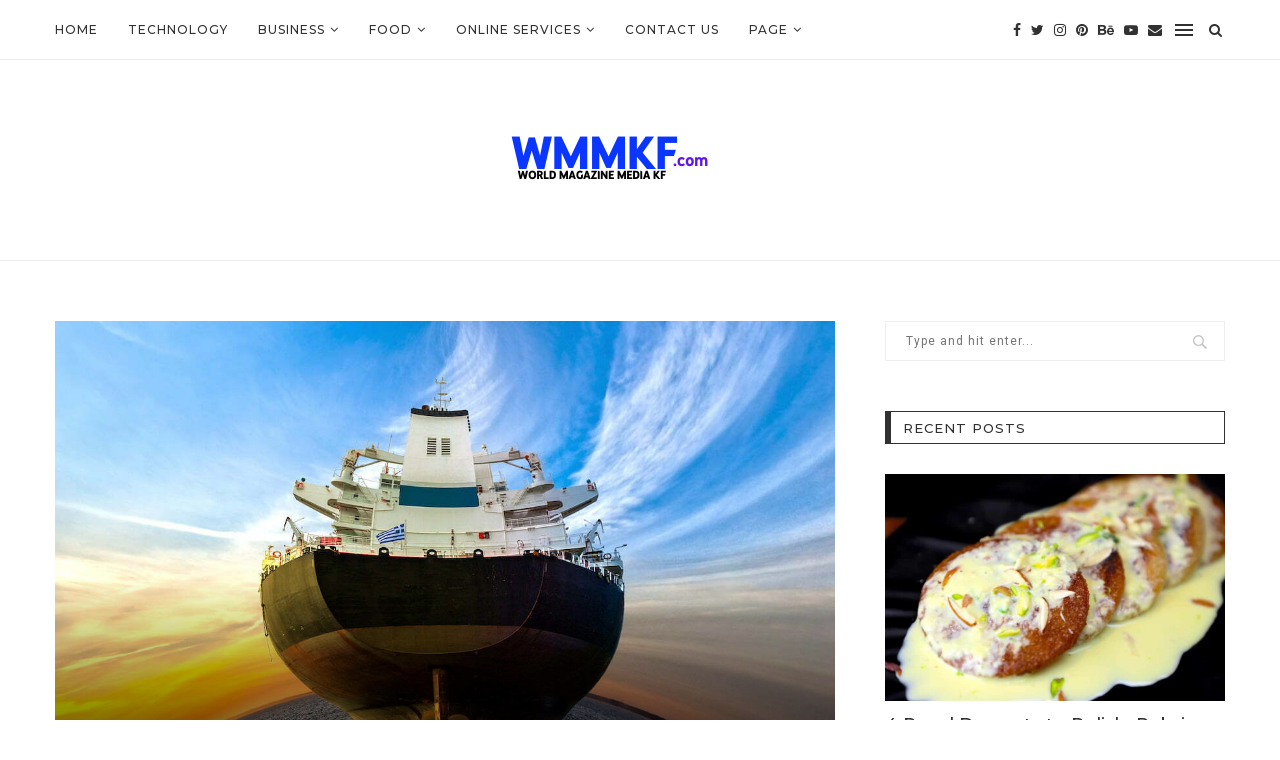

--- FILE ---
content_type: text/html; charset=UTF-8
request_url: https://wmmkf.com/astonishing-growth-of-maritime-transport-consulting-service-market/
body_size: 29066
content:
<!DOCTYPE html><html lang="en-US" prefix="og: https://ogp.me/ns#"><head><meta charset="UTF-8"><link rel="preconnect" href="https://fonts.gstatic.com/" crossorigin /><meta http-equiv="X-UA-Compatible" content="IE=edge"><meta name="viewport" content="width=device-width, initial-scale=1"><link rel="profile" href="https://gmpg.org/xfn/11" /><link rel="alternate" type="application/rss+xml" title="World Magazine Media KF RSS Feed" href="https://wmmkf.com/feed/" /><link rel="alternate" type="application/atom+xml" title="World Magazine Media KF Atom Feed" href="https://wmmkf.com/feed/atom/" /><link rel="pingback" href="https://wmmkf.com/xmlrpc.php" />
<!--[if lt IE 9]> <script src="https://wmmkf.com/wp-content/themes/soledad/js/html5.js"></script> <![endif]--> <script data-cfasync="false" data-no-defer="1" data-no-minify="1" data-no-optimize="1">var ewww_webp_supported=!1;function check_webp_feature(A,e){var w;e=void 0!==e?e:function(){},ewww_webp_supported?e(ewww_webp_supported):((w=new Image).onload=function(){ewww_webp_supported=0<w.width&&0<w.height,e&&e(ewww_webp_supported)},w.onerror=function(){e&&e(!1)},w.src="data:image/webp;base64,"+{alpha:"UklGRkoAAABXRUJQVlA4WAoAAAAQAAAAAAAAAAAAQUxQSAwAAAARBxAR/Q9ERP8DAABWUDggGAAAABQBAJ0BKgEAAQAAAP4AAA3AAP7mtQAAAA=="}[A])}check_webp_feature("alpha");</script><script data-cfasync="false" data-no-defer="1" data-no-minify="1" data-no-optimize="1">var Arrive=function(c,w){"use strict";if(c.MutationObserver&&"undefined"!=typeof HTMLElement){var r,a=0,u=(r=HTMLElement.prototype.matches||HTMLElement.prototype.webkitMatchesSelector||HTMLElement.prototype.mozMatchesSelector||HTMLElement.prototype.msMatchesSelector,{matchesSelector:function(e,t){return e instanceof HTMLElement&&r.call(e,t)},addMethod:function(e,t,r){var a=e[t];e[t]=function(){return r.length==arguments.length?r.apply(this,arguments):"function"==typeof a?a.apply(this,arguments):void 0}},callCallbacks:function(e,t){t&&t.options.onceOnly&&1==t.firedElems.length&&(e=[e[0]]);for(var r,a=0;r=e[a];a++)r&&r.callback&&r.callback.call(r.elem,r.elem);t&&t.options.onceOnly&&1==t.firedElems.length&&t.me.unbindEventWithSelectorAndCallback.call(t.target,t.selector,t.callback)},checkChildNodesRecursively:function(e,t,r,a){for(var i,n=0;i=e[n];n++)r(i,t,a)&&a.push({callback:t.callback,elem:i}),0<i.childNodes.length&&u.checkChildNodesRecursively(i.childNodes,t,r,a)},mergeArrays:function(e,t){var r,a={};for(r in e)e.hasOwnProperty(r)&&(a[r]=e[r]);for(r in t)t.hasOwnProperty(r)&&(a[r]=t[r]);return a},toElementsArray:function(e){return e=void 0!==e&&("number"!=typeof e.length||e===c)?[e]:e}}),e=(l.prototype.addEvent=function(e,t,r,a){a={target:e,selector:t,options:r,callback:a,firedElems:[]};return this._beforeAdding&&this._beforeAdding(a),this._eventsBucket.push(a),a},l.prototype.removeEvent=function(e){for(var t,r=this._eventsBucket.length-1;t=this._eventsBucket[r];r--)e(t)&&(this._beforeRemoving&&this._beforeRemoving(t),(t=this._eventsBucket.splice(r,1))&&t.length&&(t[0].callback=null))},l.prototype.beforeAdding=function(e){this._beforeAdding=e},l.prototype.beforeRemoving=function(e){this._beforeRemoving=e},l),t=function(i,n){var o=new e,l=this,s={fireOnAttributesModification:!1};return o.beforeAdding(function(t){var e=t.target;e!==c.document&&e!==c||(e=document.getElementsByTagName("html")[0]);var r=new MutationObserver(function(e){n.call(this,e,t)}),a=i(t.options);r.observe(e,a),t.observer=r,t.me=l}),o.beforeRemoving(function(e){e.observer.disconnect()}),this.bindEvent=function(e,t,r){t=u.mergeArrays(s,t);for(var a=u.toElementsArray(this),i=0;i<a.length;i++)o.addEvent(a[i],e,t,r)},this.unbindEvent=function(){var r=u.toElementsArray(this);o.removeEvent(function(e){for(var t=0;t<r.length;t++)if(this===w||e.target===r[t])return!0;return!1})},this.unbindEventWithSelectorOrCallback=function(r){var a=u.toElementsArray(this),i=r,e="function"==typeof r?function(e){for(var t=0;t<a.length;t++)if((this===w||e.target===a[t])&&e.callback===i)return!0;return!1}:function(e){for(var t=0;t<a.length;t++)if((this===w||e.target===a[t])&&e.selector===r)return!0;return!1};o.removeEvent(e)},this.unbindEventWithSelectorAndCallback=function(r,a){var i=u.toElementsArray(this);o.removeEvent(function(e){for(var t=0;t<i.length;t++)if((this===w||e.target===i[t])&&e.selector===r&&e.callback===a)return!0;return!1})},this},i=new function(){var s={fireOnAttributesModification:!1,onceOnly:!1,existing:!1};function n(e,t,r){return!(!u.matchesSelector(e,t.selector)||(e._id===w&&(e._id=a++),-1!=t.firedElems.indexOf(e._id)))&&(t.firedElems.push(e._id),!0)}var c=(i=new t(function(e){var t={attributes:!1,childList:!0,subtree:!0};return e.fireOnAttributesModification&&(t.attributes=!0),t},function(e,i){e.forEach(function(e){var t=e.addedNodes,r=e.target,a=[];null!==t&&0<t.length?u.checkChildNodesRecursively(t,i,n,a):"attributes"===e.type&&n(r,i)&&a.push({callback:i.callback,elem:r}),u.callCallbacks(a,i)})})).bindEvent;return i.bindEvent=function(e,t,r){t=void 0===r?(r=t,s):u.mergeArrays(s,t);var a=u.toElementsArray(this);if(t.existing){for(var i=[],n=0;n<a.length;n++)for(var o=a[n].querySelectorAll(e),l=0;l<o.length;l++)i.push({callback:r,elem:o[l]});if(t.onceOnly&&i.length)return r.call(i[0].elem,i[0].elem);setTimeout(u.callCallbacks,1,i)}c.call(this,e,t,r)},i},o=new function(){var a={};function i(e,t){return u.matchesSelector(e,t.selector)}var n=(o=new t(function(){return{childList:!0,subtree:!0}},function(e,r){e.forEach(function(e){var t=e.removedNodes,e=[];null!==t&&0<t.length&&u.checkChildNodesRecursively(t,r,i,e),u.callCallbacks(e,r)})})).bindEvent;return o.bindEvent=function(e,t,r){t=void 0===r?(r=t,a):u.mergeArrays(a,t),n.call(this,e,t,r)},o};d(HTMLElement.prototype),d(NodeList.prototype),d(HTMLCollection.prototype),d(HTMLDocument.prototype),d(Window.prototype);var n={};return s(i,n,"unbindAllArrive"),s(o,n,"unbindAllLeave"),n}function l(){this._eventsBucket=[],this._beforeAdding=null,this._beforeRemoving=null}function s(e,t,r){u.addMethod(t,r,e.unbindEvent),u.addMethod(t,r,e.unbindEventWithSelectorOrCallback),u.addMethod(t,r,e.unbindEventWithSelectorAndCallback)}function d(e){e.arrive=i.bindEvent,s(i,e,"unbindArrive"),e.leave=o.bindEvent,s(o,e,"unbindLeave")}}(window,void 0),ewww_webp_supported=!1;function check_webp_feature(e,t){var r;ewww_webp_supported?t(ewww_webp_supported):((r=new Image).onload=function(){ewww_webp_supported=0<r.width&&0<r.height,t(ewww_webp_supported)},r.onerror=function(){t(!1)},r.src="data:image/webp;base64,"+{alpha:"UklGRkoAAABXRUJQVlA4WAoAAAAQAAAAAAAAAAAAQUxQSAwAAAARBxAR/Q9ERP8DAABWUDggGAAAABQBAJ0BKgEAAQAAAP4AAA3AAP7mtQAAAA==",animation:"UklGRlIAAABXRUJQVlA4WAoAAAASAAAAAAAAAAAAQU5JTQYAAAD/////AABBTk1GJgAAAAAAAAAAAAAAAAAAAGQAAABWUDhMDQAAAC8AAAAQBxAREYiI/gcA"}[e])}function ewwwLoadImages(e){if(e){for(var t=document.querySelectorAll(".batch-image img, .image-wrapper a, .ngg-pro-masonry-item a, .ngg-galleria-offscreen-seo-wrapper a"),r=0,a=t.length;r<a;r++)ewwwAttr(t[r],"data-src",t[r].getAttribute("data-webp")),ewwwAttr(t[r],"data-thumbnail",t[r].getAttribute("data-webp-thumbnail"));for(var i=document.querySelectorAll("div.woocommerce-product-gallery__image"),r=0,a=i.length;r<a;r++)ewwwAttr(i[r],"data-thumb",i[r].getAttribute("data-webp-thumb"))}for(var n=document.querySelectorAll("video"),r=0,a=n.length;r<a;r++)ewwwAttr(n[r],"poster",e?n[r].getAttribute("data-poster-webp"):n[r].getAttribute("data-poster-image"));for(var o,l=document.querySelectorAll("img.ewww_webp_lazy_load"),r=0,a=l.length;r<a;r++)e&&(ewwwAttr(l[r],"data-lazy-srcset",l[r].getAttribute("data-lazy-srcset-webp")),ewwwAttr(l[r],"data-srcset",l[r].getAttribute("data-srcset-webp")),ewwwAttr(l[r],"data-lazy-src",l[r].getAttribute("data-lazy-src-webp")),ewwwAttr(l[r],"data-src",l[r].getAttribute("data-src-webp")),ewwwAttr(l[r],"data-orig-file",l[r].getAttribute("data-webp-orig-file")),ewwwAttr(l[r],"data-medium-file",l[r].getAttribute("data-webp-medium-file")),ewwwAttr(l[r],"data-large-file",l[r].getAttribute("data-webp-large-file")),null!=(o=l[r].getAttribute("srcset"))&&!1!==o&&o.includes("R0lGOD")&&ewwwAttr(l[r],"src",l[r].getAttribute("data-lazy-src-webp"))),l[r].className=l[r].className.replace(/\bewww_webp_lazy_load\b/,"");for(var s=document.querySelectorAll(".ewww_webp"),r=0,a=s.length;r<a;r++)e?(ewwwAttr(s[r],"srcset",s[r].getAttribute("data-srcset-webp")),ewwwAttr(s[r],"src",s[r].getAttribute("data-src-webp")),ewwwAttr(s[r],"data-orig-file",s[r].getAttribute("data-webp-orig-file")),ewwwAttr(s[r],"data-medium-file",s[r].getAttribute("data-webp-medium-file")),ewwwAttr(s[r],"data-large-file",s[r].getAttribute("data-webp-large-file")),ewwwAttr(s[r],"data-large_image",s[r].getAttribute("data-webp-large_image")),ewwwAttr(s[r],"data-src",s[r].getAttribute("data-webp-src"))):(ewwwAttr(s[r],"srcset",s[r].getAttribute("data-srcset-img")),ewwwAttr(s[r],"src",s[r].getAttribute("data-src-img"))),s[r].className=s[r].className.replace(/\bewww_webp\b/,"ewww_webp_loaded");window.jQuery&&jQuery.fn.isotope&&jQuery.fn.imagesLoaded&&(jQuery(".fusion-posts-container-infinite").imagesLoaded(function(){jQuery(".fusion-posts-container-infinite").hasClass("isotope")&&jQuery(".fusion-posts-container-infinite").isotope()}),jQuery(".fusion-portfolio:not(.fusion-recent-works) .fusion-portfolio-wrapper").imagesLoaded(function(){jQuery(".fusion-portfolio:not(.fusion-recent-works) .fusion-portfolio-wrapper").isotope()}))}function ewwwWebPInit(e){ewwwLoadImages(e),ewwwNggLoadGalleries(e),document.arrive(".ewww_webp",function(){ewwwLoadImages(e)}),document.arrive(".ewww_webp_lazy_load",function(){ewwwLoadImages(e)}),document.arrive("videos",function(){ewwwLoadImages(e)}),"loading"==document.readyState?document.addEventListener("DOMContentLoaded",ewwwJSONParserInit):("undefined"!=typeof galleries&&ewwwNggParseGalleries(e),ewwwWooParseVariations(e))}function ewwwAttr(e,t,r){null!=r&&!1!==r&&e.setAttribute(t,r)}function ewwwJSONParserInit(){"undefined"!=typeof galleries&&check_webp_feature("alpha",ewwwNggParseGalleries),check_webp_feature("alpha",ewwwWooParseVariations)}function ewwwWooParseVariations(e){if(e)for(var t=document.querySelectorAll("form.variations_form"),r=0,a=t.length;r<a;r++){var i=t[r].getAttribute("data-product_variations"),n=!1;try{for(var o in i=JSON.parse(i))void 0!==i[o]&&void 0!==i[o].image&&(void 0!==i[o].image.src_webp&&(i[o].image.src=i[o].image.src_webp,n=!0),void 0!==i[o].image.srcset_webp&&(i[o].image.srcset=i[o].image.srcset_webp,n=!0),void 0!==i[o].image.full_src_webp&&(i[o].image.full_src=i[o].image.full_src_webp,n=!0),void 0!==i[o].image.gallery_thumbnail_src_webp&&(i[o].image.gallery_thumbnail_src=i[o].image.gallery_thumbnail_src_webp,n=!0),void 0!==i[o].image.thumb_src_webp&&(i[o].image.thumb_src=i[o].image.thumb_src_webp,n=!0));n&&ewwwAttr(t[r],"data-product_variations",JSON.stringify(i))}catch(e){}}}function ewwwNggParseGalleries(e){if(e)for(var t in galleries){var r=galleries[t];galleries[t].images_list=ewwwNggParseImageList(r.images_list)}}function ewwwNggLoadGalleries(e){e&&document.addEventListener("ngg.galleria.themeadded",function(e,t){window.ngg_galleria._create_backup=window.ngg_galleria.create,window.ngg_galleria.create=function(e,t){var r=$(e).data("id");return galleries["gallery_"+r].images_list=ewwwNggParseImageList(galleries["gallery_"+r].images_list),window.ngg_galleria._create_backup(e,t)}})}function ewwwNggParseImageList(e){for(var t in e){var r=e[t];if(void 0!==r["image-webp"]&&(e[t].image=r["image-webp"],delete e[t]["image-webp"]),void 0!==r["thumb-webp"]&&(e[t].thumb=r["thumb-webp"],delete e[t]["thumb-webp"]),void 0!==r.full_image_webp&&(e[t].full_image=r.full_image_webp,delete e[t].full_image_webp),void 0!==r.srcsets)for(var a in r.srcsets)nggSrcset=r.srcsets[a],void 0!==r.srcsets[a+"-webp"]&&(e[t].srcsets[a]=r.srcsets[a+"-webp"],delete e[t].srcsets[a+"-webp"]);if(void 0!==r.full_srcsets)for(var i in r.full_srcsets)nggFSrcset=r.full_srcsets[i],void 0!==r.full_srcsets[i+"-webp"]&&(e[t].full_srcsets[i]=r.full_srcsets[i+"-webp"],delete e[t].full_srcsets[i+"-webp"])}return e}check_webp_feature("alpha",ewwwWebPInit);</script> <title>Astonishing Growth of Maritime Transport Consulting Service Market - World Magazine Media KF</title><meta name="description" content="The file explains how customers beautify their primary leadership capacity inside the global Maritime Transport Consulting Service Market commercial"/><meta name="robots" content="follow, index, max-snippet:-1, max-video-preview:-1, max-image-preview:large"/><link rel="canonical" href="https://wmmkf.com/astonishing-growth-of-maritime-transport-consulting-service-market/" /><meta property="og:locale" content="en_US" /><meta property="og:type" content="article" /><meta property="og:title" content="Astonishing Growth of Maritime Transport Consulting Service Market - World Magazine Media KF" /><meta property="og:description" content="The file explains how customers beautify their primary leadership capacity inside the global Maritime Transport Consulting Service Market commercial" /><meta property="og:url" content="https://wmmkf.com/astonishing-growth-of-maritime-transport-consulting-service-market/" /><meta property="og:site_name" content="World Magazine Media KF" /><meta property="article:section" content="Online Services" /><meta property="og:image" content="https://aws.wideinfo.org/wmmkf.com/wp-content/uploads/2019/04/14180332/shutterstock_252898120.jpg" /><meta property="og:image:secure_url" content="https://aws.wideinfo.org/wmmkf.com/wp-content/uploads/2019/04/14180332/shutterstock_252898120.jpg" /><meta property="og:image:width" content="1200" /><meta property="og:image:height" content="800" /><meta property="og:image:alt" content="Astonishing Growth of Maritime Transport Consulting Service Market" /><meta property="og:image:type" content="image/jpeg" /><meta property="article:published_time" content="2025-12-27T13:00:46+00:00" /><meta name="twitter:card" content="summary_large_image" /><meta name="twitter:title" content="Astonishing Growth of Maritime Transport Consulting Service Market - World Magazine Media KF" /><meta name="twitter:description" content="The file explains how customers beautify their primary leadership capacity inside the global Maritime Transport Consulting Service Market commercial" /><meta name="twitter:image" content="https://aws.wideinfo.org/wmmkf.com/wp-content/uploads/2019/04/14180332/shutterstock_252898120.jpg" /><meta name="twitter:label1" content="Written by" /><meta name="twitter:data1" content="Marie Rodriguez" /><meta name="twitter:label2" content="Time to read" /><meta name="twitter:data2" content="1 minute" /> <script type="application/ld+json" class="rank-math-schema">{"@context":"https://schema.org","@graph":[{"@type":["Person","Organization"],"@id":"https://wmmkf.com/#person","name":"World Magazine Media KF"},{"@type":"WebSite","@id":"https://wmmkf.com/#website","url":"https://wmmkf.com","name":"World Magazine Media KF","publisher":{"@id":"https://wmmkf.com/#person"},"inLanguage":"en-US"},{"@type":"ImageObject","@id":"https://aws.wideinfo.org/wmmkf.com/wp-content/uploads/2019/04/14180332/shutterstock_252898120.jpg","url":"https://aws.wideinfo.org/wmmkf.com/wp-content/uploads/2019/04/14180332/shutterstock_252898120.jpg","width":"1200","height":"800","inLanguage":"en-US"},{"@type":"WebPage","@id":"https://wmmkf.com/astonishing-growth-of-maritime-transport-consulting-service-market/#webpage","url":"https://wmmkf.com/astonishing-growth-of-maritime-transport-consulting-service-market/","name":"Astonishing Growth of Maritime Transport Consulting Service Market - World Magazine Media KF","datePublished":"2025-12-27T13:00:46+00:00","dateModified":"2025-12-27T13:00:46+00:00","isPartOf":{"@id":"https://wmmkf.com/#website"},"primaryImageOfPage":{"@id":"https://aws.wideinfo.org/wmmkf.com/wp-content/uploads/2019/04/14180332/shutterstock_252898120.jpg"},"inLanguage":"en-US"},{"@type":"Person","@id":"https://wmmkf.com/author/mediadvsfb/","name":"Marie Rodriguez","url":"https://wmmkf.com/author/mediadvsfb/","image":{"@type":"ImageObject","@id":"https://wmmkf.com/wp-content/litespeed/avatar/11fb9a633065ba6ef6cde8d080209f05.jpg?ver=1768581841","url":"https://wmmkf.com/wp-content/litespeed/avatar/11fb9a633065ba6ef6cde8d080209f05.jpg?ver=1768581841","caption":"Marie Rodriguez","inLanguage":"en-US"}},{"@type":"BlogPosting","headline":"Astonishing Growth of Maritime Transport Consulting Service Market - World Magazine Media KF","datePublished":"2025-12-27T13:00:46+00:00","dateModified":"2025-12-27T13:00:46+00:00","articleSection":"Online Services","author":{"@id":"https://wmmkf.com/author/mediadvsfb/","name":"Marie Rodriguez"},"publisher":{"@id":"https://wmmkf.com/#person"},"description":"The file explains how customers beautify their primary leadership capacity inside the global Maritime Transport Consulting Service Market commercial","name":"Astonishing Growth of Maritime Transport Consulting Service Market - World Magazine Media KF","@id":"https://wmmkf.com/astonishing-growth-of-maritime-transport-consulting-service-market/#richSnippet","isPartOf":{"@id":"https://wmmkf.com/astonishing-growth-of-maritime-transport-consulting-service-market/#webpage"},"image":{"@id":"https://aws.wideinfo.org/wmmkf.com/wp-content/uploads/2019/04/14180332/shutterstock_252898120.jpg"},"inLanguage":"en-US","mainEntityOfPage":{"@id":"https://wmmkf.com/astonishing-growth-of-maritime-transport-consulting-service-market/#webpage"}}]}</script> <link rel='dns-prefetch' href='//fonts.googleapis.com' /><link rel="alternate" type="application/rss+xml" title="World Magazine Media KF &raquo; Feed" href="https://wmmkf.com/feed/" /><link rel="alternate" title="oEmbed (JSON)" type="application/json+oembed" href="https://wmmkf.com/wp-json/oembed/1.0/embed?url=https%3A%2F%2Fwmmkf.com%2Fastonishing-growth-of-maritime-transport-consulting-service-market%2F" /><link rel="alternate" title="oEmbed (XML)" type="text/xml+oembed" href="https://wmmkf.com/wp-json/oembed/1.0/embed?url=https%3A%2F%2Fwmmkf.com%2Fastonishing-growth-of-maritime-transport-consulting-service-market%2F&#038;format=xml" /><style id='wp-img-auto-sizes-contain-inline-css' type='text/css'>img:is([sizes=auto i],[sizes^="auto," i]){contain-intrinsic-size:3000px 1500px}
/*# sourceURL=wp-img-auto-sizes-contain-inline-css */</style> <script src="[data-uri]" defer></script><script data-optimized="1" src="https://wmmkf.com/wp-content/plugins/litespeed-cache/assets/js/webfontloader.min.js" defer></script> <link data-optimized="1" rel='stylesheet' id='wp-block-library-css' href='https://wmmkf.com/wp-content/litespeed/css/9b6e571df19ca1507dcf0d4977405268.css?ver=05268' type='text/css' media='all' /><style id='global-styles-inline-css' type='text/css'>:root{--wp--preset--aspect-ratio--square: 1;--wp--preset--aspect-ratio--4-3: 4/3;--wp--preset--aspect-ratio--3-4: 3/4;--wp--preset--aspect-ratio--3-2: 3/2;--wp--preset--aspect-ratio--2-3: 2/3;--wp--preset--aspect-ratio--16-9: 16/9;--wp--preset--aspect-ratio--9-16: 9/16;--wp--preset--color--black: #000000;--wp--preset--color--cyan-bluish-gray: #abb8c3;--wp--preset--color--white: #ffffff;--wp--preset--color--pale-pink: #f78da7;--wp--preset--color--vivid-red: #cf2e2e;--wp--preset--color--luminous-vivid-orange: #ff6900;--wp--preset--color--luminous-vivid-amber: #fcb900;--wp--preset--color--light-green-cyan: #7bdcb5;--wp--preset--color--vivid-green-cyan: #00d084;--wp--preset--color--pale-cyan-blue: #8ed1fc;--wp--preset--color--vivid-cyan-blue: #0693e3;--wp--preset--color--vivid-purple: #9b51e0;--wp--preset--gradient--vivid-cyan-blue-to-vivid-purple: linear-gradient(135deg,rgb(6,147,227) 0%,rgb(155,81,224) 100%);--wp--preset--gradient--light-green-cyan-to-vivid-green-cyan: linear-gradient(135deg,rgb(122,220,180) 0%,rgb(0,208,130) 100%);--wp--preset--gradient--luminous-vivid-amber-to-luminous-vivid-orange: linear-gradient(135deg,rgb(252,185,0) 0%,rgb(255,105,0) 100%);--wp--preset--gradient--luminous-vivid-orange-to-vivid-red: linear-gradient(135deg,rgb(255,105,0) 0%,rgb(207,46,46) 100%);--wp--preset--gradient--very-light-gray-to-cyan-bluish-gray: linear-gradient(135deg,rgb(238,238,238) 0%,rgb(169,184,195) 100%);--wp--preset--gradient--cool-to-warm-spectrum: linear-gradient(135deg,rgb(74,234,220) 0%,rgb(151,120,209) 20%,rgb(207,42,186) 40%,rgb(238,44,130) 60%,rgb(251,105,98) 80%,rgb(254,248,76) 100%);--wp--preset--gradient--blush-light-purple: linear-gradient(135deg,rgb(255,206,236) 0%,rgb(152,150,240) 100%);--wp--preset--gradient--blush-bordeaux: linear-gradient(135deg,rgb(254,205,165) 0%,rgb(254,45,45) 50%,rgb(107,0,62) 100%);--wp--preset--gradient--luminous-dusk: linear-gradient(135deg,rgb(255,203,112) 0%,rgb(199,81,192) 50%,rgb(65,88,208) 100%);--wp--preset--gradient--pale-ocean: linear-gradient(135deg,rgb(255,245,203) 0%,rgb(182,227,212) 50%,rgb(51,167,181) 100%);--wp--preset--gradient--electric-grass: linear-gradient(135deg,rgb(202,248,128) 0%,rgb(113,206,126) 100%);--wp--preset--gradient--midnight: linear-gradient(135deg,rgb(2,3,129) 0%,rgb(40,116,252) 100%);--wp--preset--font-size--small: 12px;--wp--preset--font-size--medium: 20px;--wp--preset--font-size--large: 32px;--wp--preset--font-size--x-large: 42px;--wp--preset--font-size--normal: 14px;--wp--preset--font-size--huge: 42px;--wp--preset--spacing--20: 0.44rem;--wp--preset--spacing--30: 0.67rem;--wp--preset--spacing--40: 1rem;--wp--preset--spacing--50: 1.5rem;--wp--preset--spacing--60: 2.25rem;--wp--preset--spacing--70: 3.38rem;--wp--preset--spacing--80: 5.06rem;--wp--preset--shadow--natural: 6px 6px 9px rgba(0, 0, 0, 0.2);--wp--preset--shadow--deep: 12px 12px 50px rgba(0, 0, 0, 0.4);--wp--preset--shadow--sharp: 6px 6px 0px rgba(0, 0, 0, 0.2);--wp--preset--shadow--outlined: 6px 6px 0px -3px rgb(255, 255, 255), 6px 6px rgb(0, 0, 0);--wp--preset--shadow--crisp: 6px 6px 0px rgb(0, 0, 0);}:where(.is-layout-flex){gap: 0.5em;}:where(.is-layout-grid){gap: 0.5em;}body .is-layout-flex{display: flex;}.is-layout-flex{flex-wrap: wrap;align-items: center;}.is-layout-flex > :is(*, div){margin: 0;}body .is-layout-grid{display: grid;}.is-layout-grid > :is(*, div){margin: 0;}:where(.wp-block-columns.is-layout-flex){gap: 2em;}:where(.wp-block-columns.is-layout-grid){gap: 2em;}:where(.wp-block-post-template.is-layout-flex){gap: 1.25em;}:where(.wp-block-post-template.is-layout-grid){gap: 1.25em;}.has-black-color{color: var(--wp--preset--color--black) !important;}.has-cyan-bluish-gray-color{color: var(--wp--preset--color--cyan-bluish-gray) !important;}.has-white-color{color: var(--wp--preset--color--white) !important;}.has-pale-pink-color{color: var(--wp--preset--color--pale-pink) !important;}.has-vivid-red-color{color: var(--wp--preset--color--vivid-red) !important;}.has-luminous-vivid-orange-color{color: var(--wp--preset--color--luminous-vivid-orange) !important;}.has-luminous-vivid-amber-color{color: var(--wp--preset--color--luminous-vivid-amber) !important;}.has-light-green-cyan-color{color: var(--wp--preset--color--light-green-cyan) !important;}.has-vivid-green-cyan-color{color: var(--wp--preset--color--vivid-green-cyan) !important;}.has-pale-cyan-blue-color{color: var(--wp--preset--color--pale-cyan-blue) !important;}.has-vivid-cyan-blue-color{color: var(--wp--preset--color--vivid-cyan-blue) !important;}.has-vivid-purple-color{color: var(--wp--preset--color--vivid-purple) !important;}.has-black-background-color{background-color: var(--wp--preset--color--black) !important;}.has-cyan-bluish-gray-background-color{background-color: var(--wp--preset--color--cyan-bluish-gray) !important;}.has-white-background-color{background-color: var(--wp--preset--color--white) !important;}.has-pale-pink-background-color{background-color: var(--wp--preset--color--pale-pink) !important;}.has-vivid-red-background-color{background-color: var(--wp--preset--color--vivid-red) !important;}.has-luminous-vivid-orange-background-color{background-color: var(--wp--preset--color--luminous-vivid-orange) !important;}.has-luminous-vivid-amber-background-color{background-color: var(--wp--preset--color--luminous-vivid-amber) !important;}.has-light-green-cyan-background-color{background-color: var(--wp--preset--color--light-green-cyan) !important;}.has-vivid-green-cyan-background-color{background-color: var(--wp--preset--color--vivid-green-cyan) !important;}.has-pale-cyan-blue-background-color{background-color: var(--wp--preset--color--pale-cyan-blue) !important;}.has-vivid-cyan-blue-background-color{background-color: var(--wp--preset--color--vivid-cyan-blue) !important;}.has-vivid-purple-background-color{background-color: var(--wp--preset--color--vivid-purple) !important;}.has-black-border-color{border-color: var(--wp--preset--color--black) !important;}.has-cyan-bluish-gray-border-color{border-color: var(--wp--preset--color--cyan-bluish-gray) !important;}.has-white-border-color{border-color: var(--wp--preset--color--white) !important;}.has-pale-pink-border-color{border-color: var(--wp--preset--color--pale-pink) !important;}.has-vivid-red-border-color{border-color: var(--wp--preset--color--vivid-red) !important;}.has-luminous-vivid-orange-border-color{border-color: var(--wp--preset--color--luminous-vivid-orange) !important;}.has-luminous-vivid-amber-border-color{border-color: var(--wp--preset--color--luminous-vivid-amber) !important;}.has-light-green-cyan-border-color{border-color: var(--wp--preset--color--light-green-cyan) !important;}.has-vivid-green-cyan-border-color{border-color: var(--wp--preset--color--vivid-green-cyan) !important;}.has-pale-cyan-blue-border-color{border-color: var(--wp--preset--color--pale-cyan-blue) !important;}.has-vivid-cyan-blue-border-color{border-color: var(--wp--preset--color--vivid-cyan-blue) !important;}.has-vivid-purple-border-color{border-color: var(--wp--preset--color--vivid-purple) !important;}.has-vivid-cyan-blue-to-vivid-purple-gradient-background{background: var(--wp--preset--gradient--vivid-cyan-blue-to-vivid-purple) !important;}.has-light-green-cyan-to-vivid-green-cyan-gradient-background{background: var(--wp--preset--gradient--light-green-cyan-to-vivid-green-cyan) !important;}.has-luminous-vivid-amber-to-luminous-vivid-orange-gradient-background{background: var(--wp--preset--gradient--luminous-vivid-amber-to-luminous-vivid-orange) !important;}.has-luminous-vivid-orange-to-vivid-red-gradient-background{background: var(--wp--preset--gradient--luminous-vivid-orange-to-vivid-red) !important;}.has-very-light-gray-to-cyan-bluish-gray-gradient-background{background: var(--wp--preset--gradient--very-light-gray-to-cyan-bluish-gray) !important;}.has-cool-to-warm-spectrum-gradient-background{background: var(--wp--preset--gradient--cool-to-warm-spectrum) !important;}.has-blush-light-purple-gradient-background{background: var(--wp--preset--gradient--blush-light-purple) !important;}.has-blush-bordeaux-gradient-background{background: var(--wp--preset--gradient--blush-bordeaux) !important;}.has-luminous-dusk-gradient-background{background: var(--wp--preset--gradient--luminous-dusk) !important;}.has-pale-ocean-gradient-background{background: var(--wp--preset--gradient--pale-ocean) !important;}.has-electric-grass-gradient-background{background: var(--wp--preset--gradient--electric-grass) !important;}.has-midnight-gradient-background{background: var(--wp--preset--gradient--midnight) !important;}.has-small-font-size{font-size: var(--wp--preset--font-size--small) !important;}.has-medium-font-size{font-size: var(--wp--preset--font-size--medium) !important;}.has-large-font-size{font-size: var(--wp--preset--font-size--large) !important;}.has-x-large-font-size{font-size: var(--wp--preset--font-size--x-large) !important;}
/*# sourceURL=global-styles-inline-css */</style><style id='classic-theme-styles-inline-css' type='text/css'>/*! This file is auto-generated */
.wp-block-button__link{color:#fff;background-color:#32373c;border-radius:9999px;box-shadow:none;text-decoration:none;padding:calc(.667em + 2px) calc(1.333em + 2px);font-size:1.125em}.wp-block-file__button{background:#32373c;color:#fff;text-decoration:none}
/*# sourceURL=/wp-includes/css/classic-themes.min.css */</style><link data-optimized="1" rel='stylesheet' id='email-subscribers-css' href='https://wmmkf.com/wp-content/litespeed/css/7f64ea0733a06738e517a0170f80a153.css?ver=0a153' type='text/css' media='all' /><link data-optimized="1" rel='stylesheet' id='penci_style-css' href='https://wmmkf.com/wp-content/litespeed/css/3be91f584d2954f366db9dfac2024519.css?ver=24519' type='text/css' media='all' /><link data-optimized="1" rel='stylesheet' id='penci-font-awesomeold-css' href='https://wmmkf.com/wp-content/litespeed/css/da17d80007828c91e7e640d6220a7ec2.css?ver=a7ec2' type='text/css' media='all' /><link data-optimized="1" rel='stylesheet' id='penci-font-iconmoon-css' href='https://wmmkf.com/wp-content/litespeed/css/273c37e90fdf9f27d947367c00dd46ba.css?ver=d46ba' type='text/css' media='all' /><link data-optimized="1" rel='stylesheet' id='penci-font-iweather-css' href='https://wmmkf.com/wp-content/litespeed/css/b39a662f349a1352433e17ceb8aca7b3.css?ver=ca7b3' type='text/css' media='all' /> <script type="text/javascript" src="https://wmmkf.com/wp-includes/js/jquery/jquery.min.js" id="jquery-core-js"></script> <script type="text/javascript" id="jquery-js-after" src="[data-uri]" defer></script> <link rel="https://api.w.org/" href="https://wmmkf.com/wp-json/" /><link rel="alternate" title="JSON" type="application/json" href="https://wmmkf.com/wp-json/wp/v2/posts/1774" /><link rel="EditURI" type="application/rsd+xml" title="RSD" href="https://wmmkf.com/xmlrpc.php?rsd" /><meta name="generator" content="WordPress 6.9" /><link rel='shortlink' href='https://wmmkf.com/?p=1774' /><style type="text/css">#main .bbp-login-form .bbp-submit-wrapper button[type="submit"],
		h1, h2, h3, h4, h5, h6, h2.penci-heading-video, #navigation .menu li a, .penci-photo-2-effect figcaption h2, .headline-title, a.penci-topbar-post-title, #sidebar-nav .menu li a, .penci-slider .pencislider-container .pencislider-content .pencislider-title, .penci-slider
		.pencislider-container .pencislider-content .pencislider-button,
		.author-quote span, .penci-more-link a.more-link, .penci-post-share-box .dt-share, .post-share a .dt-share, .author-content h5, .post-pagination h5, .post-box-title, .penci-countdown .countdown-amount, .penci-countdown .countdown-period, .penci-pagination a, .penci-pagination .disable-url, ul.footer-socials li a span,
		.penci-button,.widget input[type="submit"],.penci-user-logged-in .penci-user-action-links a, .widget button[type="submit"], .penci-sidebar-content .widget-title, #respond h3.comment-reply-title span, .widget-social.show-text a span, .footer-widget-wrapper .widget .widget-title,.penci-user-logged-in .penci-user-action-links a,
		.container.penci-breadcrumb span, .container.penci-breadcrumb span a, .penci-container-inside.penci-breadcrumb span, .penci-container-inside.penci-breadcrumb span a, .container.penci-breadcrumb span, .container.penci-breadcrumb span a, .error-404 .go-back-home a, .post-entry .penci-portfolio-filter ul li a, .penci-portfolio-filter ul li a, .portfolio-overlay-content .portfolio-short .portfolio-title a, .home-featured-cat-content .magcat-detail h3 a, .post-entry blockquote cite,
		.post-entry blockquote .author, .tags-share-box.hide-tags.page-share .share-title, .widget ul.side-newsfeed li .side-item .side-item-text h4 a, .thecomment .comment-text span.author, .thecomment .comment-text span.author a, .post-comments span.reply a, #respond h3, #respond label, .wpcf7 label, #respond #submit,
		div.wpforms-container .wpforms-form.wpforms-form .wpforms-field-label,div.wpforms-container .wpforms-form.wpforms-form input[type=submit], div.wpforms-container .wpforms-form.wpforms-form button[type=submit], div.wpforms-container .wpforms-form.wpforms-form .wpforms-page-button,
		.wpcf7 input[type="submit"], .widget_wysija input[type="submit"], .archive-box span,
		.archive-box h1, .gallery .gallery-caption, .contact-form input[type=submit], ul.penci-topbar-menu > li a, div.penci-topbar-menu > ul > li a, .featured-style-29 .penci-featured-slider-button a, .pencislider-container .pencislider-content .pencislider-title, .pencislider-container
		.pencislider-content .pencislider-button, ul.homepage-featured-boxes .penci-fea-in.boxes-style-3 h4 span span, .pencislider-container .pencislider-content .pencislider-button, .woocommerce div.product .woocommerce-tabs .panel #respond .comment-reply-title, .penci-recipe-index-wrap .penci-index-more-link a, .penci-menu-hbg .menu li a, #sidebar-nav .menu li a, .penci-readmore-btn.penci-btn-make-button a,
		.bos_searchbox_widget_class #flexi_searchbox h1, .bos_searchbox_widget_class #flexi_searchbox h2, .bos_searchbox_widget_class #flexi_searchbox h3, .bos_searchbox_widget_class #flexi_searchbox h4,
		.bos_searchbox_widget_class #flexi_searchbox #b_searchboxInc .b_submitButton_wrapper .b_submitButton:hover, .bos_searchbox_widget_class #flexi_searchbox #b_searchboxInc .b_submitButton_wrapper .b_submitButton,
		.penci-featured-cat-seemore.penci-btn-make-button a, .penci-menu-hbg-inner .penci-hbg_sitetitle { font-family: 'Montserrat', sans-serif; font-weight: normal; }
		.featured-style-29 .penci-featured-slider-button a, #bbpress-forums #bbp-search-form .button{ font-weight: bold; }
					#main #bbpress-forums .bbp-login-form fieldset.bbp-form select, #main #bbpress-forums .bbp-login-form .bbp-form input[type="password"], #main #bbpress-forums .bbp-login-form .bbp-form input[type="text"],
		body, textarea, #respond textarea, .widget input[type="text"], .widget input[type="email"], .widget input[type="date"], .widget input[type="number"], .wpcf7 textarea, .mc4wp-form input, #respond input,
		div.wpforms-container .wpforms-form.wpforms-form input[type=date], div.wpforms-container .wpforms-form.wpforms-form input[type=datetime], div.wpforms-container .wpforms-form.wpforms-form input[type=datetime-local], div.wpforms-container .wpforms-form.wpforms-form input[type=email], div.wpforms-container .wpforms-form.wpforms-form input[type=month], div.wpforms-container .wpforms-form.wpforms-form input[type=number], div.wpforms-container .wpforms-form.wpforms-form input[type=password], div.wpforms-container .wpforms-form.wpforms-form input[type=range], div.wpforms-container .wpforms-form.wpforms-form input[type=search], div.wpforms-container .wpforms-form.wpforms-form input[type=tel], div.wpforms-container .wpforms-form.wpforms-form input[type=text], div.wpforms-container .wpforms-form.wpforms-form input[type=time], div.wpforms-container .wpforms-form.wpforms-form input[type=url], div.wpforms-container .wpforms-form.wpforms-form input[type=week], div.wpforms-container .wpforms-form.wpforms-form select, div.wpforms-container .wpforms-form.wpforms-form textarea,
		.wpcf7 input, #searchform input.search-input, ul.homepage-featured-boxes .penci-fea-in
		h4, .widget.widget_categories ul li span.category-item-count, .about-widget .about-me-heading, .widget ul.side-newsfeed li .side-item .side-item-text .side-item-meta { font-family: 'Roboto', sans-serif; }
		p { line-height: 1.8; }
						#navigation .menu li a, .penci-menu-hbg .menu li a, #sidebar-nav .menu li a { font-family: 'Montserrat', sans-serif; font-weight: normal; }
		.penci-hide-tagupdated{ display: none !important; }
							h1, h2, h3, h4, h5, h6, #sidebar-nav .menu li a, #navigation .menu li a, a.penci-topbar-post-title, .penci-slider .pencislider-container .pencislider-content .pencislider-title, .penci-slider .pencislider-container .pencislider-content .pencislider-button,
		.headline-title, .author-quote span, .penci-more-link a.more-link, .author-content h5, .post-pagination h5, .post-box-title, .penci-countdown .countdown-amount, .penci-countdown .countdown-period, .penci-pagination a, .penci-pagination .disable-url, ul.footer-socials li a span,
		.penci-sidebar-content .widget-title, #respond h3.comment-reply-title span, .widget-social.show-text a span, .footer-widget-wrapper .widget .widget-title, .error-404 .go-back-home a, .home-featured-cat-content .magcat-detail h3 a, .post-entry blockquote cite, .pencislider-container .pencislider-content .pencislider-title, .pencislider-container
		.pencislider-content .pencislider-button, .post-entry blockquote .author, .tags-share-box.hide-tags.page-share .share-title, .widget ul.side-newsfeed li .side-item .side-item-text h4 a, .thecomment .comment-text span.author, .thecomment .comment-text span.author a, #respond h3, #respond label, .wpcf7 label,
		div.wpforms-container .wpforms-form.wpforms-form .wpforms-field-label,div.wpforms-container .wpforms-form.wpforms-form input[type=submit], div.wpforms-container .wpforms-form.wpforms-form button[type=submit], div.wpforms-container .wpforms-form.wpforms-form .wpforms-page-button,
		#respond #submit, .wpcf7 input[type="submit"], .widget_wysija input[type="submit"], .archive-box span,
		.archive-box h1, .gallery .gallery-caption, .widget input[type="submit"],.penci-button, #main .bbp-login-form .bbp-submit-wrapper button[type="submit"], .widget button[type="submit"], .contact-form input[type=submit], ul.penci-topbar-menu > li a, div.penci-topbar-menu > ul > li a, .penci-recipe-index-wrap .penci-index-more-link a, #bbpress-forums #bbp-search-form .button, .penci-menu-hbg .menu li a, #sidebar-nav .menu li a, .penci-readmore-btn.penci-btn-make-button a, .penci-featured-cat-seemore.penci-btn-make-button a, .penci-menu-hbg-inner .penci-hbg_sitetitle { font-weight: 500; }
						.featured-area .penci-image-holder, .featured-area .penci-slider4-overlay, .featured-area .penci-slide-overlay .overlay-link, .featured-style-29 .featured-slider-overlay, .penci-slider38-overlay{ border-radius: ; -webkit-border-radius: ; }
		.penci-featured-content-right:before{ border-top-right-radius: ; border-bottom-right-radius: ; }
		.penci-flat-overlay .penci-slide-overlay .penci-mag-featured-content:before{ border-bottom-left-radius: ; border-bottom-right-radius: ; }
				.container-single .post-image{ border-radius: ; -webkit-border-radius: ; }
				.penci-mega-thumbnail .penci-image-holder{ border-radius: ; -webkit-border-radius: ; }
				#navigation .menu li a, .penci-menu-hbg .menu li a, #sidebar-nav .menu li a { font-weight: 500; }
									#header .inner-header .container { padding:60px 0; }
	
			#logo a { max-width:300px; }
		@media only screen and (max-width: 960px) and (min-width: 768px){ #logo img{ max-width: 100%; } }
										#main #bbpress-forums .bbp-login-form fieldset.bbp-form select, #main #bbpress-forums .bbp-login-form .bbp-form input[type="password"], #main #bbpress-forums .bbp-login-form .bbp-form input[type="text"],
		.widget ul li, .grid-mixed, .penci-post-box-meta, .penci-pagination.penci-ajax-more a.penci-ajax-more-button, .widget-social a i, .penci-home-popular-posts, .header-header-1.has-bottom-line, .header-header-4.has-bottom-line, .header-header-7.has-bottom-line, .container-single .post-entry .post-tags a,.tags-share-box.tags-share-box-2_3,.tags-share-box.tags-share-box-top, .tags-share-box, .post-author, .post-pagination, .post-related, .post-comments .post-title-box, .comments .comment, #respond textarea, .wpcf7 textarea, #respond input,
		div.wpforms-container .wpforms-form.wpforms-form input[type=date], div.wpforms-container .wpforms-form.wpforms-form input[type=datetime], div.wpforms-container .wpforms-form.wpforms-form input[type=datetime-local], div.wpforms-container .wpforms-form.wpforms-form input[type=email], div.wpforms-container .wpforms-form.wpforms-form input[type=month], div.wpforms-container .wpforms-form.wpforms-form input[type=number], div.wpforms-container .wpforms-form.wpforms-form input[type=password], div.wpforms-container .wpforms-form.wpforms-form input[type=range], div.wpforms-container .wpforms-form.wpforms-form input[type=search], div.wpforms-container .wpforms-form.wpforms-form input[type=tel], div.wpforms-container .wpforms-form.wpforms-form input[type=text], div.wpforms-container .wpforms-form.wpforms-form input[type=time], div.wpforms-container .wpforms-form.wpforms-form input[type=url], div.wpforms-container .wpforms-form.wpforms-form input[type=week], div.wpforms-container .wpforms-form.wpforms-form select, div.wpforms-container .wpforms-form.wpforms-form textarea,
		.wpcf7 input, .widget_wysija input, #respond h3, #searchform input.search-input, .post-password-form input[type="text"], .post-password-form input[type="email"], .post-password-form input[type="password"], .post-password-form input[type="number"], .penci-recipe, .penci-recipe-heading, .penci-recipe-ingredients, .penci-recipe-notes, .penci-pagination ul.page-numbers li span, .penci-pagination ul.page-numbers li a, #comments_pagination span, #comments_pagination a, body.author .post-author, .tags-share-box.hide-tags.page-share, .penci-grid li.list-post, .penci-grid li.list-boxed-post-2 .content-boxed-2, .home-featured-cat-content .mag-post-box, .home-featured-cat-content.style-2 .mag-post-box.first-post, .home-featured-cat-content.style-10 .mag-post-box.first-post, .widget select, .widget ul ul, .widget input[type="text"], .widget input[type="email"], .widget input[type="date"], .widget input[type="number"], .widget input[type="search"], .widget .tagcloud a, #wp-calendar tbody td, .woocommerce div.product .entry-summary div[itemprop="description"] td, .woocommerce div.product .entry-summary div[itemprop="description"] th, .woocommerce div.product .woocommerce-tabs #tab-description td, .woocommerce div.product .woocommerce-tabs #tab-description th, .woocommerce-product-details__short-description td, th, .woocommerce ul.cart_list li, .woocommerce ul.product_list_widget li, .woocommerce .widget_shopping_cart .total, .woocommerce.widget_shopping_cart .total, .woocommerce .woocommerce-product-search input[type="search"], .woocommerce nav.woocommerce-pagination ul li a, .woocommerce nav.woocommerce-pagination ul li span, .woocommerce div.product .product_meta, .woocommerce div.product .woocommerce-tabs ul.tabs, .woocommerce div.product .related > h2, .woocommerce div.product .upsells > h2, .woocommerce #reviews #comments ol.commentlist li .comment-text, .woocommerce table.shop_table td, .post-entry td, .post-entry th, #add_payment_method .cart-collaterals .cart_totals tr td, #add_payment_method .cart-collaterals .cart_totals tr th, .woocommerce-cart .cart-collaterals .cart_totals tr td, .woocommerce-cart .cart-collaterals .cart_totals tr th, .woocommerce-checkout .cart-collaterals .cart_totals tr td, .woocommerce-checkout .cart-collaterals .cart_totals tr th, .woocommerce-cart .cart-collaterals .cart_totals table, .woocommerce-cart table.cart td.actions .coupon .input-text, .woocommerce table.shop_table a.remove, .woocommerce form .form-row .input-text, .woocommerce-page form .form-row .input-text, .woocommerce .woocommerce-error, .woocommerce .woocommerce-info, .woocommerce .woocommerce-message, .woocommerce form.checkout_coupon, .woocommerce form.login, .woocommerce form.register, .woocommerce form.checkout table.shop_table, .woocommerce-checkout #payment ul.payment_methods, .post-entry table, .wrapper-penci-review, .penci-review-container.penci-review-count, #penci-demobar .style-toggle, #widget-area, .post-entry hr, .wpb_text_column hr, #buddypress .dir-search input[type=search], #buddypress .dir-search input[type=text], #buddypress .groups-members-search input[type=search], #buddypress .groups-members-search input[type=text], #buddypress ul.item-list, #buddypress .profile[role=main], #buddypress select, #buddypress div.pagination .pagination-links span, #buddypress div.pagination .pagination-links a, #buddypress div.pagination .pag-count, #buddypress div.pagination .pagination-links a:hover, #buddypress ul.item-list li, #buddypress table.forum tr td.label, #buddypress table.messages-notices tr td.label, #buddypress table.notifications tr td.label, #buddypress table.notifications-settings tr td.label, #buddypress table.profile-fields tr td.label, #buddypress table.wp-profile-fields tr td.label, #buddypress table.profile-fields:last-child, #buddypress form#whats-new-form textarea, #buddypress .standard-form input[type=text], #buddypress .standard-form input[type=color], #buddypress .standard-form input[type=date], #buddypress .standard-form input[type=datetime], #buddypress .standard-form input[type=datetime-local], #buddypress .standard-form input[type=email], #buddypress .standard-form input[type=month], #buddypress .standard-form input[type=number], #buddypress .standard-form input[type=range], #buddypress .standard-form input[type=search], #buddypress .standard-form input[type=password], #buddypress .standard-form input[type=tel], #buddypress .standard-form input[type=time], #buddypress .standard-form input[type=url], #buddypress .standard-form input[type=week], .bp-avatar-nav ul, .bp-avatar-nav ul.avatar-nav-items li.current, #bbpress-forums li.bbp-body ul.forum, #bbpress-forums li.bbp-body ul.topic, #bbpress-forums li.bbp-footer, .bbp-pagination-links a, .bbp-pagination-links span.current, .wrapper-boxed .bbp-pagination-links a:hover, .wrapper-boxed .bbp-pagination-links span.current, #buddypress .standard-form select, #buddypress .standard-form input[type=password], #buddypress .activity-list li.load-more a, #buddypress .activity-list li.load-newest a, #buddypress ul.button-nav li a, #buddypress div.generic-button a, #buddypress .comment-reply-link, #bbpress-forums div.bbp-template-notice.info, #bbpress-forums #bbp-search-form #bbp_search, #bbpress-forums .bbp-forums-list, #bbpress-forums #bbp_topic_title, #bbpress-forums #bbp_topic_tags, #bbpress-forums .wp-editor-container, .widget_display_stats dd, .widget_display_stats dt, div.bbp-forum-header, div.bbp-topic-header, div.bbp-reply-header, .widget input[type="text"], .widget input[type="email"], .widget input[type="date"], .widget input[type="number"], .widget input[type="search"], .widget input[type="password"], blockquote.wp-block-quote, .post-entry blockquote.wp-block-quote, .wp-block-quote:not(.is-large):not(.is-style-large), .post-entry pre, .wp-block-pullquote:not(.is-style-solid-color), .post-entry hr.wp-block-separator, .wp-block-separator, .wp-block-latest-posts, .wp-block-yoast-how-to-block ol.schema-how-to-steps, .wp-block-yoast-how-to-block ol.schema-how-to-steps li, .wp-block-yoast-faq-block .schema-faq-section, ccccccccc { border-color: #eeeeee; }
		.penci-recipe-index-wrap h4.recipe-index-heading > span:before, .penci-recipe-index-wrap h4.recipe-index-heading > span:after{ border-color: #eeeeee; opacity: 1; }
		.tags-share-box .single-comment-o:after, .post-share a.penci-post-like:after{ background-color: #eeeeee; }
		.penci-grid .list-post.list-boxed-post{ border-color: #eeeeee !important; }
		.penci-post-box-meta.penci-post-box-grid:before, .woocommerce .widget_price_filter .ui-slider .ui-slider-range{ background-color: #eeeeee; }
		.penci-pagination.penci-ajax-more a.penci-ajax-more-button.loading-posts{ border-color: #eeeeee !important; }
		.penci-vernav-enable .penci-menu-hbg{ box-shadow: none; -webkit-box-shadow: none; -moz-box-shadow: none; }
		.penci-vernav-enable.penci-vernav-poleft .penci-menu-hbg{ border-right: 1px solid #eeeeee; }
		.penci-vernav-enable.penci-vernav-poright .penci-menu-hbg{ border-left: 1px solid #eeeeee; }
		
			.penci-menuhbg-toggle:hover .lines-button:after, .penci-menuhbg-toggle:hover .penci-lines:before, .penci-menuhbg-toggle:hover .penci-lines:after,.tags-share-box.tags-share-box-s2 .post-share-plike,.penci-video_playlist .penci-playlist-title,.pencisc-column-2.penci-video_playlist
		.penci-video-nav .playlist-panel-item, .pencisc-column-1.penci-video_playlist .penci-video-nav .playlist-panel-item,.penci-video_playlist .penci-custom-scroll::-webkit-scrollbar-thumb, .pencisc-button, .post-entry .pencisc-button, .penci-dropcap-box, .penci-dropcap-circle{ background: #3949ab; }
		a, .post-entry .penci-portfolio-filter ul li a:hover, .penci-portfolio-filter ul li a:hover, .penci-portfolio-filter ul li.active a, .post-entry .penci-portfolio-filter ul li.active a, .penci-countdown .countdown-amount, .archive-box h1, .post-entry a, .container.penci-breadcrumb span a:hover, .post-entry blockquote:before, .post-entry blockquote cite, .post-entry blockquote .author, .wpb_text_column blockquote:before, .wpb_text_column blockquote cite, .wpb_text_column blockquote .author, .penci-pagination a:hover, ul.penci-topbar-menu > li a:hover, div.penci-topbar-menu > ul > li a:hover, .penci-recipe-heading a.penci-recipe-print,.penci-review-metas .penci-review-btnbuy, .main-nav-social a:hover, .widget-social .remove-circle a:hover i, .penci-recipe-index .cat > a.penci-cat-name, #bbpress-forums li.bbp-body ul.forum li.bbp-forum-info a:hover, #bbpress-forums li.bbp-body ul.topic li.bbp-topic-title a:hover, #bbpress-forums li.bbp-body ul.forum li.bbp-forum-info .bbp-forum-content a, #bbpress-forums li.bbp-body ul.topic p.bbp-topic-meta a, #bbpress-forums .bbp-breadcrumb a:hover, #bbpress-forums .bbp-forum-freshness a:hover, #bbpress-forums .bbp-topic-freshness a:hover, #buddypress ul.item-list li div.item-title a, #buddypress ul.item-list li h4 a, #buddypress .activity-header a:first-child, #buddypress .comment-meta a:first-child, #buddypress .acomment-meta a:first-child, div.bbp-template-notice a:hover, .penci-menu-hbg .menu li a .indicator:hover, .penci-menu-hbg .menu li a:hover, #sidebar-nav .menu li a:hover, .penci-rlt-popup .rltpopup-meta .rltpopup-title:hover, .penci-video_playlist .penci-video-playlist-item .penci-video-title:hover, .penci_list_shortcode li:before, .penci-dropcap-box-outline, .penci-dropcap-circle-outline, .penci-dropcap-regular, .penci-dropcap-bold{ color: #3949ab; }
		.penci-home-popular-post ul.slick-dots li button:hover, .penci-home-popular-post ul.slick-dots li.slick-active button, .post-entry blockquote .author span:after, .error-image:after, .error-404 .go-back-home a:after, .penci-header-signup-form, .woocommerce span.onsale, .woocommerce #respond input#submit:hover, .woocommerce a.button:hover, .woocommerce button.button:hover, .woocommerce input.button:hover, .woocommerce nav.woocommerce-pagination ul li span.current, .woocommerce div.product .entry-summary div[itemprop="description"]:before, .woocommerce div.product .entry-summary div[itemprop="description"] blockquote .author span:after, .woocommerce div.product .woocommerce-tabs #tab-description blockquote .author span:after, .woocommerce #respond input#submit.alt:hover, .woocommerce a.button.alt:hover, .woocommerce button.button.alt:hover, .woocommerce input.button.alt:hover, #top-search.shoping-cart-icon > a > span, #penci-demobar .buy-button, #penci-demobar .buy-button:hover, .penci-recipe-heading a.penci-recipe-print:hover,.penci-review-metas .penci-review-btnbuy:hover, .penci-review-process span, .penci-review-score-total, #navigation.menu-style-2 ul.menu ul:before, #navigation.menu-style-2 .menu ul ul:before, .penci-go-to-top-floating, .post-entry.blockquote-style-2 blockquote:before, #bbpress-forums #bbp-search-form .button, #bbpress-forums #bbp-search-form .button:hover, .wrapper-boxed .bbp-pagination-links span.current, #bbpress-forums #bbp_reply_submit:hover, #bbpress-forums #bbp_topic_submit:hover,#main .bbp-login-form .bbp-submit-wrapper button[type="submit"]:hover, #buddypress .dir-search input[type=submit], #buddypress .groups-members-search input[type=submit], #buddypress button:hover, #buddypress a.button:hover, #buddypress a.button:focus, #buddypress input[type=button]:hover, #buddypress input[type=reset]:hover, #buddypress ul.button-nav li a:hover, #buddypress ul.button-nav li.current a, #buddypress div.generic-button a:hover, #buddypress .comment-reply-link:hover, #buddypress input[type=submit]:hover, #buddypress div.pagination .pagination-links .current, #buddypress div.item-list-tabs ul li.selected a, #buddypress div.item-list-tabs ul li.current a, #buddypress div.item-list-tabs ul li a:hover, #buddypress table.notifications thead tr, #buddypress table.notifications-settings thead tr, #buddypress table.profile-settings thead tr, #buddypress table.profile-fields thead tr, #buddypress table.wp-profile-fields thead tr, #buddypress table.messages-notices thead tr, #buddypress table.forum thead tr, #buddypress input[type=submit] { background-color: #3949ab; }
		.penci-pagination ul.page-numbers li span.current, #comments_pagination span { color: #fff; background: #3949ab; border-color: #3949ab; }
		.footer-instagram h4.footer-instagram-title > span:before, .woocommerce nav.woocommerce-pagination ul li span.current, .penci-pagination.penci-ajax-more a.penci-ajax-more-button:hover, .penci-recipe-heading a.penci-recipe-print:hover,.penci-review-metas .penci-review-btnbuy:hover, .home-featured-cat-content.style-14 .magcat-padding:before, .wrapper-boxed .bbp-pagination-links span.current, #buddypress .dir-search input[type=submit], #buddypress .groups-members-search input[type=submit], #buddypress button:hover, #buddypress a.button:hover, #buddypress a.button:focus, #buddypress input[type=button]:hover, #buddypress input[type=reset]:hover, #buddypress ul.button-nav li a:hover, #buddypress ul.button-nav li.current a, #buddypress div.generic-button a:hover, #buddypress .comment-reply-link:hover, #buddypress input[type=submit]:hover, #buddypress div.pagination .pagination-links .current, #buddypress input[type=submit], #searchform.penci-hbg-search-form input.search-input:hover, #searchform.penci-hbg-search-form input.search-input:focus, .penci-dropcap-box-outline, .penci-dropcap-circle-outline { border-color: #3949ab; }
		.woocommerce .woocommerce-error, .woocommerce .woocommerce-info, .woocommerce .woocommerce-message { border-top-color: #3949ab; }
		.penci-slider ol.penci-control-nav li a.penci-active, .penci-slider ol.penci-control-nav li a:hover, .penci-related-carousel .owl-dot.active span, .penci-owl-carousel-slider .owl-dot.active span{ border-color: #3949ab; background-color: #3949ab; }
		.woocommerce .woocommerce-message:before, .woocommerce form.checkout table.shop_table .order-total .amount, .woocommerce ul.products li.product .price ins, .woocommerce ul.products li.product .price, .woocommerce div.product p.price ins, .woocommerce div.product span.price ins, .woocommerce div.product p.price, .woocommerce div.product .entry-summary div[itemprop="description"] blockquote:before, .woocommerce div.product .woocommerce-tabs #tab-description blockquote:before, .woocommerce div.product .entry-summary div[itemprop="description"] blockquote cite, .woocommerce div.product .entry-summary div[itemprop="description"] blockquote .author, .woocommerce div.product .woocommerce-tabs #tab-description blockquote cite, .woocommerce div.product .woocommerce-tabs #tab-description blockquote .author, .woocommerce div.product .product_meta > span a:hover, .woocommerce div.product .woocommerce-tabs ul.tabs li.active, .woocommerce ul.cart_list li .amount, .woocommerce ul.product_list_widget li .amount, .woocommerce table.shop_table td.product-name a:hover, .woocommerce table.shop_table td.product-price span, .woocommerce table.shop_table td.product-subtotal span, .woocommerce-cart .cart-collaterals .cart_totals table td .amount, .woocommerce .woocommerce-info:before, .woocommerce div.product span.price, .penci-container-inside.penci-breadcrumb span a:hover { color: #3949ab; }
		.standard-content .penci-more-link.penci-more-link-button a.more-link, .penci-readmore-btn.penci-btn-make-button a, .penci-featured-cat-seemore.penci-btn-make-button a{ background-color: #3949ab; color: #fff; }
		.penci-vernav-toggle:before{ border-top-color: #3949ab; color: #fff; }
								.headline-title { background-color: #3949ab; }
								a.penci-topbar-post-title:hover { color: #3949ab; }
														ul.penci-topbar-menu > li a:hover, div.penci-topbar-menu > ul > li a:hover { color: #3949ab; }
						.penci-topbar-social a:hover { color: #3949ab; }
														#navigation .menu li a:hover, #navigation .menu li.current-menu-item > a, #navigation .menu > li.current_page_item > a, #navigation .menu li:hover > a, #navigation .menu > li.current-menu-ancestor > a, #navigation .menu > li.current-menu-item > a { color:  #3949ab; }
		#navigation ul.menu > li > a:before, #navigation .menu > ul > li > a:before { background: #3949ab; }
												#navigation .penci-megamenu .penci-mega-child-categories a.cat-active, #navigation .menu .penci-megamenu .penci-mega-child-categories a:hover, #navigation .menu .penci-megamenu .penci-mega-latest-posts .penci-mega-post a:hover { color: #3949ab; }
		#navigation .penci-megamenu .penci-mega-thumbnail .mega-cat-name { background: #3949ab; }
																#navigation .penci-megamenu .post-mega-title a { text-transform: none; letter-spacing: 0; }
							#navigation .menu .sub-menu li a:hover, #navigation .menu .sub-menu li.current-menu-item > a, #navigation .sub-menu li:hover > a { color:  #3949ab; }
				#navigation.menu-style-2 ul.menu ul:before, #navigation.menu-style-2 .menu ul ul:before { background-color: #3949ab; }
						.penci-featured-content .feat-text h3 a, .featured-style-35 .feat-text-right h3 a, .featured-style-4 .penci-featured-content .feat-text h3 a, .penci-mag-featured-content h3 a, .pencislider-container .pencislider-content .pencislider-title { text-transform: none; letter-spacing: 0; }
								.penci-homepage-title.penci-magazine-title h3 a, .penci-border-arrow.penci-homepage-title .inner-arrow { font-size: 13px; }
						.penci-header-signup-form { padding-top: px; }
	.penci-header-signup-form { padding-bottom: px; }
			.penci-header-signup-form { background-color: #3949ab; }
												.header-social a:hover i, .main-nav-social a:hover, .penci-menuhbg-toggle:hover .lines-button:after, .penci-menuhbg-toggle:hover .penci-lines:before, .penci-menuhbg-toggle:hover .penci-lines:after {   color: #3949ab; }
									#sidebar-nav .menu li a:hover, .header-social.sidebar-nav-social a:hover i, #sidebar-nav .menu li a .indicator:hover, #sidebar-nav .menu .sub-menu li a .indicator:hover{ color: #3949ab; }
		#sidebar-nav-logo:before{ background-color: #3949ab; }
							.penci-slide-overlay .overlay-link, .penci-slider38-overlay { opacity: ; }
	.penci-item-mag:hover .penci-slide-overlay .overlay-link, .featured-style-38 .item:hover .penci-slider38-overlay { opacity: ; }
	.penci-featured-content .featured-slider-overlay { opacity: ; }
										.featured-style-29 .featured-slider-overlay { opacity: ; }
												.header-standard h2, .header-standard .post-title, .header-standard h2 a { text-transform: none; letter-spacing: 0; }
					.penci-standard-cat .cat > a.penci-cat-name { color: #3949ab; }
		.penci-standard-cat .cat:before, .penci-standard-cat .cat:after { background-color: #3949ab; }
								.standard-content .penci-post-box-meta .penci-post-share-box a:hover, .standard-content .penci-post-box-meta .penci-post-share-box a.liked { color: #3949ab; }
				.header-standard .post-entry a:hover, .header-standard .author-post span a:hover, .standard-content a, .standard-content .post-entry a, .standard-post-entry a.more-link:hover, .penci-post-box-meta .penci-box-meta a:hover, .standard-content .post-entry blockquote:before, .post-entry blockquote cite, .post-entry blockquote .author, .standard-content-special .author-quote span, .standard-content-special .format-post-box .post-format-icon i, .standard-content-special .format-post-box .dt-special a:hover, .standard-content .penci-more-link a.more-link { color: #3949ab; }
		.standard-content .penci-more-link.penci-more-link-button a.more-link{ background-color: #3949ab; color: #fff; }
		.standard-content-special .author-quote span:before, .standard-content-special .author-quote span:after, .standard-content .post-entry ul li:before, .post-entry blockquote .author span:after, .header-standard:after { background-color: #3949ab; }
		.penci-more-link a.more-link:before, .penci-more-link a.more-link:after { border-color: #3949ab; }
				.penci-grid li .item h2 a, .penci-masonry .item-masonry h2 a, .grid-mixed .mixed-detail h2 a, .overlay-header-box .overlay-title a { text-transform: none; }
				.penci-grid li .item h2 a, .penci-masonry .item-masonry h2 a { letter-spacing: 0; }
					.penci-grid .cat a.penci-cat-name, .penci-masonry .cat a.penci-cat-name { color: #3949ab; }
		.penci-grid .cat a.penci-cat-name:after, .penci-masonry .cat a.penci-cat-name:after { border-color: #3949ab; }
					.penci-post-share-box a.liked, .penci-post-share-box a:hover { color: #3949ab; }
						.overlay-post-box-meta .overlay-share a:hover, .overlay-author a:hover, .penci-grid .standard-content-special .format-post-box .dt-special a:hover, .grid-post-box-meta span a:hover, .grid-post-box-meta span a.comment-link:hover, .penci-grid .standard-content-special .author-quote span, .penci-grid .standard-content-special .format-post-box .post-format-icon i, .grid-mixed .penci-post-box-meta .penci-box-meta a:hover { color: #3949ab; }
		.penci-grid .standard-content-special .author-quote span:before, .penci-grid .standard-content-special .author-quote span:after, .grid-header-box:after, .list-post .header-list-style:after { background-color: #3949ab; }
		.penci-grid .post-box-meta span:after, .penci-masonry .post-box-meta span:after { border-color: #3949ab; }
		.penci-readmore-btn.penci-btn-make-button a{ background-color: #3949ab; color: #fff; }
			.penci-grid li.typography-style .overlay-typography { opacity: ; }
	.penci-grid li.typography-style:hover .overlay-typography { opacity: ; }
					.penci-grid li.typography-style .item .main-typography h2 a:hover { color: #3949ab; }
					.penci-grid li.typography-style .grid-post-box-meta span a:hover { color: #3949ab; }
							.overlay-header-box .cat > a.penci-cat-name:hover { color: #3949ab; }
					.penci-sidebar-content .widget { margin-bottom: 50px; }
					.penci-sidebar-content .penci-border-arrow .inner-arrow { font-size: 13px; }
					
		
					.penci-sidebar-content.style-7 .penci-border-arrow .inner-arrow:before, .penci-sidebar-content.style-9 .penci-border-arrow .inner-arrow:before { background-color: #3949ab; }
									.penci-video_playlist .penci-video-playlist-item .penci-video-title:hover,.widget ul.side-newsfeed li .side-item .side-item-text h4 a:hover, .widget a:hover, .penci-sidebar-content .widget-social a:hover span, .widget-social a:hover span, .penci-tweets-widget-content .icon-tweets, .penci-tweets-widget-content .tweet-intents a, .penci-tweets-widget-content
		.tweet-intents span:after, .widget-social.remove-circle a:hover i , #wp-calendar tbody td a:hover, .penci-video_playlist .penci-video-playlist-item .penci-video-title:hover{ color: #3949ab; }
		.widget .tagcloud a:hover, .widget-social a:hover i, .widget input[type="submit"]:hover,.penci-user-logged-in .penci-user-action-links a:hover,.penci-button:hover, .widget button[type="submit"]:hover { color: #fff; background-color: #3949ab; border-color: #3949ab; }
		.about-widget .about-me-heading:before { border-color: #3949ab; }
		.penci-tweets-widget-content .tweet-intents-inner:before, .penci-tweets-widget-content .tweet-intents-inner:after, .pencisc-column-1.penci-video_playlist .penci-video-nav .playlist-panel-item, .penci-video_playlist .penci-custom-scroll::-webkit-scrollbar-thumb, .penci-video_playlist .penci-playlist-title { background-color: #3949ab; }
		.penci-owl-carousel.penci-tweets-slider .owl-dots .owl-dot.active span, .penci-owl-carousel.penci-tweets-slider .owl-dots .owl-dot:hover span { border-color: #3949ab; background-color: #3949ab; }
													#footer-copyright * { font-size: 13px; }
				#footer-copyright * { font-style: normal; }
												.footer-subscribe .widget .mc4wp-form input[type="submit"]:hover { background-color: #3949ab; }
														.footer-widget-wrapper .penci-tweets-widget-content .icon-tweets, .footer-widget-wrapper .penci-tweets-widget-content .tweet-intents a, .footer-widget-wrapper .penci-tweets-widget-content .tweet-intents span:after, .footer-widget-wrapper .widget ul.side-newsfeed li .side-item
		.side-item-text h4 a:hover, .footer-widget-wrapper .widget a:hover, .footer-widget-wrapper .widget-social a:hover span, .footer-widget-wrapper a:hover, .footer-widget-wrapper .widget-social.remove-circle a:hover i { color: #3949ab; }
		.footer-widget-wrapper .widget .tagcloud a:hover, .footer-widget-wrapper .widget-social a:hover i, .footer-widget-wrapper .mc4wp-form input[type="submit"]:hover, .footer-widget-wrapper .widget input[type="submit"]:hover,.footer-widget-wrapper .penci-user-logged-in .penci-user-action-links a:hover, .footer-widget-wrapper .widget button[type="submit"]:hover { color: #fff; background-color: #3949ab; border-color: #3949ab; }
		.footer-widget-wrapper .about-widget .about-me-heading:before { border-color: #3949ab; }
		.footer-widget-wrapper .penci-tweets-widget-content .tweet-intents-inner:before, .footer-widget-wrapper .penci-tweets-widget-content .tweet-intents-inner:after { background-color: #3949ab; }
		.footer-widget-wrapper .penci-owl-carousel.penci-tweets-slider .owl-dots .owl-dot.active span, .footer-widget-wrapper .penci-owl-carousel.penci-tweets-slider .owl-dots .owl-dot:hover span {  border-color: #3949ab;  background: #3949ab;  }
					ul.footer-socials li a:hover i { background-color: #3949ab; border-color: #3949ab; }
						ul.footer-socials li a:hover span { color: #3949ab; }
				.footer-socials-section { border-color: #212121; }
					#footer-section { background-color: #111111; }
					#footer-section .footer-menu li a:hover { color: #3949ab; }
							.penci-go-to-top-floating { background-color: #3949ab; }
					#footer-section a { color: #3949ab; }
				.container-single .penci-standard-cat .cat > a.penci-cat-name { color: #3949ab; }
		.container-single .penci-standard-cat .cat:before, .container-single .penci-standard-cat .cat:after { background-color: #3949ab; }
				.container-single .single-post-title { text-transform: none; letter-spacing: 1px; }
				@media only screen and (min-width: 769px){  .container-single .single-post-title { font-size: 18px; }  }
		
	
												.container-single .single-post-title { letter-spacing: 0; }
					.list-post .header-list-style:after, .grid-header-box:after, .penci-overlay-over .overlay-header-box:after, .home-featured-cat-content .first-post .magcat-detail .mag-header:after { content: none; }
		.list-post .header-list-style, .grid-header-box, .penci-overlay-over .overlay-header-box, .home-featured-cat-content .first-post .magcat-detail .mag-header{ padding-bottom: 0; }
				.header-standard:after { content: none; }
		.header-standard { padding-bottom: 0; }
				.penci-single-style-6 .single-breadcrumb, .penci-single-style-5 .single-breadcrumb, .penci-single-style-4 .single-breadcrumb, .penci-single-style-3 .single-breadcrumb, .penci-single-style-9 .single-breadcrumb, .penci-single-style-7 .single-breadcrumb{ text-align: left; }
		.container-single .header-standard, .container-single .post-box-meta-single { text-align: left; }
		.rtl .container-single .header-standard,.rtl .container-single .post-box-meta-single { text-align: right; }
				.container-single .post-pagination h5 { text-transform: none; letter-spacing: 0; }
				#respond h3.comment-reply-title span:before, #respond h3.comment-reply-title span:after, .post-box-title:before, .post-box-title:after { content: none; display: none; }
				.container-single .item-related h3 a { text-transform: none; letter-spacing: 0; }
							.container-single .post-share a:hover, .container-single .post-share a.liked, .page-share .post-share a:hover { color: #3949ab; }
				.tags-share-box.tags-share-box-2_3 .post-share .count-number-like,
		.post-share .count-number-like { color: #3949ab; }
		
				.comment-content a, .container-single .post-entry a, .container-single .format-post-box .dt-special a:hover, .container-single .author-quote span, .container-single .author-post span a:hover, .post-entry blockquote:before, .post-entry blockquote cite, .post-entry blockquote .author, .wpb_text_column blockquote:before, .wpb_text_column blockquote cite, .wpb_text_column blockquote .author, .post-pagination a:hover, .author-content h5 a:hover, .author-content .author-social:hover, .item-related h3 a:hover, .container-single .format-post-box .post-format-icon i, .container.penci-breadcrumb.single-breadcrumb span a:hover, .penci_list_shortcode li:before, .penci-dropcap-box-outline, .penci-dropcap-circle-outline, .penci-dropcap-regular, .penci-dropcap-bold{ color: #3949ab; }
		.container-single .standard-content-special .format-post-box, ul.slick-dots li button:hover, ul.slick-dots li.slick-active button, .penci-dropcap-box-outline, .penci-dropcap-circle-outline { border-color: #3949ab; }
		ul.slick-dots li button:hover, ul.slick-dots li.slick-active button, #respond h3.comment-reply-title span:before, #respond h3.comment-reply-title span:after, .post-box-title:before, .post-box-title:after, .container-single .author-quote span:before, .container-single .author-quote
		span:after, .post-entry blockquote .author span:after, .post-entry blockquote .author span:before, .post-entry ul li:before, #respond #submit:hover,
		div.wpforms-container .wpforms-form.wpforms-form input[type=submit]:hover, div.wpforms-container .wpforms-form.wpforms-form button[type=submit]:hover, div.wpforms-container .wpforms-form.wpforms-form .wpforms-page-button:hover,
		.wpcf7 input[type="submit"]:hover, .widget_wysija input[type="submit"]:hover, .post-entry.blockquote-style-2 blockquote:before,.tags-share-box.tags-share-box-s2 .post-share-plike, .penci-dropcap-box, .penci-dropcap-circle {  background-color: #3949ab; }
		.container-single .post-entry .post-tags a:hover { color: #fff; border-color: #3949ab; background-color: #3949ab; }
						.post-entry a, .container-single .post-entry a{ color: #3949ab; }
																																	ul.homepage-featured-boxes .penci-fea-in:hover h4 span { color: #3949ab; }
						.penci-home-popular-post .item-related h3 a:hover { color: #3949ab; }
									.penci-homepage-title.style-7 .inner-arrow:before, .penci-homepage-title.style-9 .inner-arrow:before{ background-color: #3949ab; }
	
		
								.home-featured-cat-content .magcat-detail h3 a:hover { color: #3949ab; }
				.home-featured-cat-content .grid-post-box-meta span a:hover { color: #3949ab; }
		.home-featured-cat-content .first-post .magcat-detail .mag-header:after { background: #3949ab; }
		.penci-slider ol.penci-control-nav li a.penci-active, .penci-slider ol.penci-control-nav li a:hover { border-color: #3949ab; background: #3949ab; }
			.home-featured-cat-content .mag-photo .mag-overlay-photo { opacity: ; }
	.home-featured-cat-content .mag-photo:hover .mag-overlay-photo { opacity: ; }
													.inner-item-portfolio:hover .penci-portfolio-thumbnail a:after { opacity: ; }
										.penci-menu-hbg{ width: 330px; }.penci-menu-hbg.penci-menu-hbg-left{ transform: translateX(-330px); -webkit-transform: translateX(-330px); -moz-transform: translateX(-330px); }.penci-menu-hbg.penci-menu-hbg-right{ transform: translateX(330px); -webkit-transform: translateX(330px); -moz-transform: translateX(330px); }.penci-menuhbg-open .penci-menu-hbg.penci-menu-hbg-left, .penci-vernav-poleft.penci-menuhbg-open .penci-vernav-toggle{ left: 330px; }@media only screen and (min-width: 961px) { .penci-vernav-enable.penci-vernav-poleft .wrapper-boxed{ padding-left: 330px; } .penci-vernav-enable.penci-vernav-poright .wrapper-boxed{ padding-right: 330px; } .penci-vernav-enable .is-sticky #navigation{ width: calc(100% - 330px); } }@media only screen and (min-width: 961px) { .penci-vernav-enable .penci_is_nosidebar .wp-block-image.alignfull, .penci-vernav-enable .penci_is_nosidebar .wp-block-cover-image.alignfull, .penci-vernav-enable .penci_is_nosidebar .wp-block-cover.alignfull, .penci-vernav-enable .penci_is_nosidebar .wp-block-gallery.alignfull, .penci-vernav-enable .penci_is_nosidebar .alignfull{ margin-left: calc(50% - 50vw + 165px); width: calc(100vw - 330px); } }.penci-vernav-poright.penci-menuhbg-open .penci-vernav-toggle{ right: 330px; }@media only screen and (min-width: 961px) { .penci-vernav-enable.penci-vernav-poleft .penci-rltpopup-left{ left: 330px; } }@media only screen and (min-width: 961px) { .penci-vernav-enable.penci-vernav-poright .penci-rltpopup-right{ right: 330px; } }@media only screen and (max-width: 1500px) and (min-width: 961px) { .penci-vernav-enable .container { max-width: 100%; max-width: calc(100% - 30px); } .penci-vernav-enable .container.home-featured-boxes{ display: block; } .penci-vernav-enable .container.home-featured-boxes:before, .penci-vernav-enable .container.home-featured-boxes:after{ content: ""; display: table; clear: both; } }		
	
			.grid-post-box-meta span, .grid-post-box-meta a {font-size: 12px}
.widget ul.side-newsfeed li .side-item .side-item-text h4 a {font-size: 14px}
.widget ul.side-newsfeed li .side-item .side-item-text .side-item-meta {font-size: 12px}</style><script src="[data-uri]" defer></script> <script type="application/ld+json">{
    "@context": "https:\/\/schema.org\/",
    "@type": "organization",
    "@id": "#organization",
    "logo": {
        "@type": "ImageObject",
        "url": "https:\/\/aws.wideinfo.org\/wmmkf.com\/wp-content\/uploads\/2020\/09\/14175058\/World-Magazine-Media-KF.png"
    },
    "url": "https:\/\/wmmkf.com\/",
    "name": "World Magazine Media KF",
    "description": "Try Magazine Media you\\&#039;ll like it."
}</script><script type="application/ld+json">{
    "@context": "https:\/\/schema.org\/",
    "@type": "WebSite",
    "name": "World Magazine Media KF",
    "alternateName": "Try Magazine Media you\\&#039;ll like it.",
    "url": "https:\/\/wmmkf.com\/"
}</script><script type="application/ld+json">{
    "@context": "https:\/\/schema.org\/",
    "@type": "BlogPosting",
    "headline": "Astonishing Growth of Maritime Transport Consulting Service Market",
    "description": "The file explains how customers beautify their primary leadership capacity inside the global Maritime Transport Consulting Service Market commercial enterprise. Utilizing figures and&hellip;",
    "datePublished": "2025-12-27",
    "datemodified": "2025-12-27",
    "mainEntityOfPage": "https:\/\/wmmkf.com\/astonishing-growth-of-maritime-transport-consulting-service-market\/",
    "image": {
        "@type": "ImageObject",
        "url": "https:\/\/aws.wideinfo.org\/wmmkf.com\/wp-content\/uploads\/2019\/04\/14180332\/shutterstock_252898120.jpg",
        "width": 1200,
        "height": 800
    },
    "publisher": {
        "@type": "Organization",
        "name": "World Magazine Media KF",
        "logo": {
            "@type": "ImageObject",
            "url": "https:\/\/aws.wideinfo.org\/wmmkf.com\/wp-content\/uploads\/2020\/09\/14175058\/World-Magazine-Media-KF.png"
        }
    },
    "author": {
        "@type": "Person",
        "@id": "#person-MarieRodriguez",
        "name": "Marie Rodriguez"
    }
}</script><script type="application/ld+json">{
    "@context": "https:\/\/schema.org\/",
    "@type": "BreadcrumbList",
    "itemListElement": [
        {
            "@type": "ListItem",
            "position": 1,
            "item": {
                "@id": "https:\/\/wmmkf.com",
                "name": "Home"
            }
        },
        {
            "@type": "ListItem",
            "position": 2,
            "item": {
                "@id": "https:\/\/wmmkf.com\/category\/services\/",
                "name": "Services"
            }
        },
        {
            "@type": "ListItem",
            "position": 3,
            "item": {
                "@id": "https:\/\/wmmkf.com\/category\/services\/online-services\/",
                "name": "Online Services"
            }
        },
        {
            "@type": "ListItem",
            "position": 4,
            "item": {
                "@id": "https:\/\/wmmkf.com\/astonishing-growth-of-maritime-transport-consulting-service-market\/",
                "name": "Astonishing Growth of Maritime Transport Consulting Service Market"
            }
        }
    ]
}</script><noscript><style>.lazyload[data-src]{display:none !important;}</style></noscript><style>.lazyload{background-image:none !important;}.lazyload:before{background-image:none !important;}</style></head><body class="wp-singular post-template-default single single-post postid-1774 single-format-standard wp-theme-soledad penci-body-single-style-8 penci-show-pthumb">
<a id="close-sidebar-nav" class="header-1"><i class="penci-faicon fa fa-close" ></i></a><nav id="sidebar-nav" class="header-1" role="navigation" itemscope itemtype="https://schema.org/SiteNavigationElement"><div id="sidebar-nav-logo">
<a href="https://wmmkf.com/"><img class="penci-lazy ewww_webp" src="[data-uri]" data-src="https://aws.wideinfo.org/wmmkf.com/wp-content/uploads/2020/09/14175058/World-Magazine-Media-KF.png" alt="World Magazine Media KF" data-src-img="https://wmmkf.com/wp-content/themes/soledad/images/penci-holder.png" data-src-webp="https://wmmkf.com/wp-content/themes/soledad/images/penci-holder.png.webp" data-eio="j" /><noscript><img class="penci-lazy" src="https://wmmkf.com/wp-content/themes/soledad/images/penci-holder.png" data-src="https://aws.wideinfo.org/wmmkf.com/wp-content/uploads/2020/09/14175058/World-Magazine-Media-KF.png" alt="World Magazine Media KF" /></noscript></a></div><div class="header-social sidebar-nav-social"><div class="inner-header-social">
<a href="https://www.facebook.com/PenciDesign" rel="nofollow" target="_blank"><i class="penci-faicon fa fa-facebook" ></i></a>
<a href="https://twitter.com/PenciDesign" rel="nofollow" target="_blank"><i class="penci-faicon fa fa-twitter" ></i></a>
<a href="#" rel="nofollow" target="_blank"><i class="penci-faicon fa fa-instagram" ></i></a>
<a href="#" rel="nofollow" target="_blank"><i class="penci-faicon fa fa-pinterest" ></i></a>
<a href="#" rel="nofollow" target="_blank"><i class="penci-faicon fa fa-behance" ></i></a>
<a href="#" rel="nofollow" target="_blank"><i class="penci-faicon fa fa-youtube-play" ></i></a>
<a href="#"><i class="penci-faicon fa fa-envelope" ></i></a></div></div><ul id="menu-home" class="menu"><li id="menu-item-3424" class="menu-item menu-item-type-custom menu-item-object-custom menu-item-home menu-item-3424"><a href="https://wmmkf.com/">Home</a></li><li id="menu-item-3386" class="menu-item menu-item-type-taxonomy menu-item-object-category menu-item-3386"><a href="https://wmmkf.com/category/technology/">Technology</a></li><li id="menu-item-3387" class="menu-item menu-item-type-taxonomy menu-item-object-category menu-item-has-children menu-item-3387"><a href="https://wmmkf.com/category/business/">Business</a><ul class="sub-menu"><li id="menu-item-3388" class="menu-item menu-item-type-taxonomy menu-item-object-category menu-item-3388"><a href="https://wmmkf.com/category/business/gold/">Gold</a></li><li id="menu-item-3389" class="menu-item menu-item-type-taxonomy menu-item-object-category menu-item-3389"><a href="https://wmmkf.com/category/business/market/">Market</a></li></ul></li><li id="menu-item-3390" class="menu-item menu-item-type-taxonomy menu-item-object-category menu-item-has-children menu-item-3390"><a href="https://wmmkf.com/category/food/">Food</a><ul class="sub-menu"><li id="menu-item-3391" class="menu-item menu-item-type-taxonomy menu-item-object-category menu-item-3391"><a href="https://wmmkf.com/category/food/kids/">Kids</a></li></ul></li><li id="menu-item-3392" class="menu-item menu-item-type-taxonomy menu-item-object-category current-post-ancestor current-menu-parent current-post-parent menu-item-has-children menu-item-3392"><a href="https://wmmkf.com/category/services/online-services/">Online Services</a><ul class="sub-menu"><li id="menu-item-3393" class="menu-item menu-item-type-taxonomy menu-item-object-category menu-item-3393"><a href="https://wmmkf.com/category/services/transport-service/">Transport Service</a></li><li id="menu-item-3394" class="menu-item menu-item-type-taxonomy menu-item-object-category menu-item-3394"><a href="https://wmmkf.com/category/services/writing-service/">Writing Service</a></li><li id="menu-item-3395" class="menu-item menu-item-type-taxonomy menu-item-object-category menu-item-3395"><a href="https://wmmkf.com/category/services/cleaning-services/">Cleaning Services</a></li></ul></li><li id="menu-item-3404" class="menu-item menu-item-type-post_type menu-item-object-page menu-item-3404"><a href="https://wmmkf.com/contact-us/">Contact Us</a></li><li id="menu-item-3413" class="menu-item menu-item-type-custom menu-item-object-custom menu-item-has-children menu-item-3413"><a href="#">Page</a><ul class="sub-menu"><li id="menu-item-3406" class="menu-item menu-item-type-post_type menu-item-object-page menu-item-privacy-policy menu-item-3406"><a href="https://wmmkf.com/privacy-policy/">Privacy Policy</a></li><li id="menu-item-3407" class="menu-item menu-item-type-post_type menu-item-object-page menu-item-3407"><a href="https://wmmkf.com/about-us/">About Us</a></li><li id="menu-item-3409" class="menu-item menu-item-type-post_type menu-item-object-page menu-item-3409"><a href="https://wmmkf.com/cookie-policy/">Cookie Policy</a></li><li id="menu-item-3410" class="menu-item menu-item-type-post_type menu-item-object-page menu-item-3410"><a href="https://wmmkf.com/disclaimer/">Disclaimer</a></li><li id="menu-item-3411" class="menu-item menu-item-type-post_type menu-item-object-page menu-item-3411"><a href="https://wmmkf.com/dmca/">DMCA</a></li><li id="menu-item-3412" class="menu-item menu-item-type-post_type menu-item-object-page menu-item-3412"><a href="https://wmmkf.com/terms-of-use/">Terms of Use</a></li></ul></li></ul></nav><div class="wrapper-boxed header-style-header-1"><div class="penci-header-wrap"><nav id="navigation" class="header-layout-top header-1 menu-style-1" role="navigation" itemscope itemtype="https://schema.org/SiteNavigationElement"><div class="container"><div class="button-menu-mobile header-1"><i class="penci-faicon fa fa-bars" ></i></div><ul id="menu-home-1" class="menu"><li class="menu-item menu-item-type-custom menu-item-object-custom menu-item-home menu-item-3424"><a href="https://wmmkf.com/">Home</a></li><li class="menu-item menu-item-type-taxonomy menu-item-object-category menu-item-3386"><a href="https://wmmkf.com/category/technology/">Technology</a></li><li class="menu-item menu-item-type-taxonomy menu-item-object-category menu-item-has-children menu-item-3387"><a href="https://wmmkf.com/category/business/">Business</a><ul class="sub-menu"><li class="menu-item menu-item-type-taxonomy menu-item-object-category menu-item-3388"><a href="https://wmmkf.com/category/business/gold/">Gold</a></li><li class="menu-item menu-item-type-taxonomy menu-item-object-category menu-item-3389"><a href="https://wmmkf.com/category/business/market/">Market</a></li></ul></li><li class="menu-item menu-item-type-taxonomy menu-item-object-category menu-item-has-children menu-item-3390"><a href="https://wmmkf.com/category/food/">Food</a><ul class="sub-menu"><li class="menu-item menu-item-type-taxonomy menu-item-object-category menu-item-3391"><a href="https://wmmkf.com/category/food/kids/">Kids</a></li></ul></li><li class="menu-item menu-item-type-taxonomy menu-item-object-category current-post-ancestor current-menu-parent current-post-parent menu-item-has-children menu-item-3392"><a href="https://wmmkf.com/category/services/online-services/">Online Services</a><ul class="sub-menu"><li class="menu-item menu-item-type-taxonomy menu-item-object-category menu-item-3393"><a href="https://wmmkf.com/category/services/transport-service/">Transport Service</a></li><li class="menu-item menu-item-type-taxonomy menu-item-object-category menu-item-3394"><a href="https://wmmkf.com/category/services/writing-service/">Writing Service</a></li><li class="menu-item menu-item-type-taxonomy menu-item-object-category menu-item-3395"><a href="https://wmmkf.com/category/services/cleaning-services/">Cleaning Services</a></li></ul></li><li class="menu-item menu-item-type-post_type menu-item-object-page menu-item-3404"><a href="https://wmmkf.com/contact-us/">Contact Us</a></li><li class="menu-item menu-item-type-custom menu-item-object-custom menu-item-has-children menu-item-3413"><a href="#">Page</a><ul class="sub-menu"><li class="menu-item menu-item-type-post_type menu-item-object-page menu-item-privacy-policy menu-item-3406"><a href="https://wmmkf.com/privacy-policy/">Privacy Policy</a></li><li class="menu-item menu-item-type-post_type menu-item-object-page menu-item-3407"><a href="https://wmmkf.com/about-us/">About Us</a></li><li class="menu-item menu-item-type-post_type menu-item-object-page menu-item-3409"><a href="https://wmmkf.com/cookie-policy/">Cookie Policy</a></li><li class="menu-item menu-item-type-post_type menu-item-object-page menu-item-3410"><a href="https://wmmkf.com/disclaimer/">Disclaimer</a></li><li class="menu-item menu-item-type-post_type menu-item-object-page menu-item-3411"><a href="https://wmmkf.com/dmca/">DMCA</a></li><li class="menu-item menu-item-type-post_type menu-item-object-page menu-item-3412"><a href="https://wmmkf.com/terms-of-use/">Terms of Use</a></li></ul></li></ul><div id="top-search" class="dfdf">
<a class="search-click"><i class="penci-faicon fa fa-search" ></i></a><div class="show-search"><form role="search" method="get" id="searchform" action="https://wmmkf.com/"><div>
<input type="text" class="search-input" placeholder="Type and hit enter..." name="s" id="s" /></div></form>		<a class="search-click close-search"><i class="penci-faicon fa fa-close" ></i></a></div></div><div class="penci-menuhbg-wapper penci-menu-toggle-wapper">
<a href="#pencimenuhbgtoggle" class="penci-menuhbg-toggle">
<span class="penci-menuhbg-inner">
<i class="lines-button lines-button-double">
<i class="penci-lines"></i>
</i>
<i class="lines-button lines-button-double penci-hover-effect">
<i class="penci-lines"></i>
</i>
</span>
</a></div><div class="main-nav-social "><div class="inner-header-social">
<a href="https://www.facebook.com/PenciDesign" rel="nofollow" target="_blank"><i class="penci-faicon fa fa-facebook" ></i></a>
<a href="https://twitter.com/PenciDesign" rel="nofollow" target="_blank"><i class="penci-faicon fa fa-twitter" ></i></a>
<a href="#" rel="nofollow" target="_blank"><i class="penci-faicon fa fa-instagram" ></i></a>
<a href="#" rel="nofollow" target="_blank"><i class="penci-faicon fa fa-pinterest" ></i></a>
<a href="#" rel="nofollow" target="_blank"><i class="penci-faicon fa fa-behance" ></i></a>
<a href="#" rel="nofollow" target="_blank"><i class="penci-faicon fa fa-youtube-play" ></i></a>
<a href="#"><i class="penci-faicon fa fa-envelope" ></i></a></div></div></div></nav><header id="header" class="penci-header-second header-header-1 has-bottom-line" itemscope="itemscope" itemtype="https://schema.org/WPHeader"><div class="inner-header"><div class="container"><div id="logo">
<a href="https://wmmkf.com/"><img src="[data-uri]" alt="World Magazine Media KF" data-src="https://aws.wideinfo.org/wmmkf.com/wp-content/uploads/2020/09/14175058/World-Magazine-Media-KF.png" decoding="async" class="lazyload" /><noscript><img src="https://aws.wideinfo.org/wmmkf.com/wp-content/uploads/2020/09/14175058/World-Magazine-Media-KF.png" alt="World Magazine Media KF" data-eio="l" /></noscript></a></div></div></div></header></div><div class="container container-single penci-single-style-8 penci-single-smore penci_sidebar  penci-enable-lightbox"><div id="main" class="penci-main-sticky-sidebar"><div class="theiaStickySidebar"><article id="post-1774" class="post type-post status-publish"><div class="container-single penci-single-style-8  penci-header-text-white container-single-magazine"><div class="post-image  penci-move-title-above">
<a href="https://aws.wideinfo.org/wmmkf.com/wp-content/uploads/2019/04/14180332/shutterstock_252898120.jpg" data-rel="penci-gallery-bground-content"><span class="attachment-penci-full-thumb size-penci-full-thumb penci-single-featured-img wp-post-image penci-lazy" data-src="https://aws.wideinfo.org/wmmkf.com/wp-content/uploads/2019/04/14180332/shutterstock_252898120.jpg" style="padding-top: 66.6667%;"></span></a><div class="standard-post-special_wrapper"><div class="header-standard header-classic single-header"><div class="penci-standard-cat penci-single-cat"><span class="cat"><a class="penci-cat-name penci-cat-32" href="https://wmmkf.com/category/services/online-services/"  rel="category tag">Online Services</a></span></div><h1 class="post-title single-post-title entry-title">Astonishing Growth of Maritime Transport Consulting Service Market</h1><div class="penci-hide-tagupdated">
<span class="author-italic author vcard">by <a class="url fn n" href="https://wmmkf.com/author/mediadvsfb/">Marie Rodriguez</a></span>
<time class="entry-date published" datetime="2025-12-27T13:00:46+00:00">December 27, 2025</time></div><div class="post-box-meta-single">
<span class="author-post byline"><span class="author vcard">by <a class="author-url url fn n" href="https://wmmkf.com/author/mediadvsfb/">Marie Rodriguez</a></span></span>
<span><time class="entry-date published" datetime="2025-12-27T13:00:46+00:00">December 27, 2025</time></span></div></div></div></div></div><div class="post-entry blockquote-style-2"><div class="inner-post-entry entry-content" id="penci-post-entry-inner"><p>The file explains how customers beautify their primary leadership capacity inside the <a href="https://wmmkf.com/global-back-office-outsourcing-in-financial-services-market-2019-trends-future-development-accenture-infosys-tcs-attra-infotech-birlasoft-capgemini/">global Maritime Transport Consulting Service Market</a> commercial enterprise. Utilizing figures and flowcharts is quick in this report; the professionals represented the analyzed facts in an advanced, perfect manner. <a href="https://wmmkf.com/stock-market-slips-this-dow-jones-stock-sells-off-on-earnings/">This record identifies unexpectedly converting market</a> tendencies and an aggressive landscape with significant CAGR at some point in the Forecast. Along with the latest advertising factors, the ones are crucial to displaying marketplace overall performance and critical choices for progress and profitability.</p><p><img decoding="async" class="aligncenter size-full wp-image-1829 lazyload" src="[data-uri]" alt="Astonishing Growth of Maritime Transport Consulting Service Market 3" width="1200" height="800" title="Astonishing Growth of Maritime Transport Consulting Service Market 3"   data-src="https://aws.wideinfo.org/wmmkf.com/wp-content/uploads/2019/04/14180332/shutterstock_252898120.jpg" data-srcset="https://aws.wideinfo.org/wmmkf.com/wp-content/uploads/2019/04/14180332/shutterstock_252898120.jpg 1200w, https://aws.wideinfo.org/wmmkf.com/wp-content/uploads/2019/04/14180332/shutterstock_252898120-300x200.jpg 300w, https://aws.wideinfo.org/wmmkf.com/wp-content/uploads/2019/04/14180332/shutterstock_252898120-768x512.jpg 768w, https://aws.wideinfo.org/wmmkf.com/wp-content/uploads/2019/04/14180332/shutterstock_252898120-1024x683.jpg 1024w" data-sizes="auto" data-eio-rwidth="1200" data-eio-rheight="800"><noscript><img decoding="async" class="aligncenter size-full wp-image-1829" src="https://aws.wideinfo.org/wmmkf.com/wp-content/uploads/2019/04/14180332/shutterstock_252898120.jpg" alt="Astonishing Growth of Maritime Transport Consulting Service Market 3" width="1200" height="800" title="Astonishing Growth of Maritime Transport Consulting Service Market 3" srcset="https://aws.wideinfo.org/wmmkf.com/wp-content/uploads/2019/04/14180332/shutterstock_252898120.jpg 1200w, https://aws.wideinfo.org/wmmkf.com/wp-content/uploads/2019/04/14180332/shutterstock_252898120-300x200.jpg 300w, https://aws.wideinfo.org/wmmkf.com/wp-content/uploads/2019/04/14180332/shutterstock_252898120-768x512.jpg 768w, https://aws.wideinfo.org/wmmkf.com/wp-content/uploads/2019/04/14180332/shutterstock_252898120-1024x683.jpg 1024w" sizes="(max-width: 1200px) 100vw, 1200px" data-eio="l"></noscript></p><p>According to this look, the subsequent Y-o-Y (12 months over a year) Maritime Transport Consulting <a href="https://wmmkf.com/xiaomi-to-conquer-internet-services-market/">Service market</a> will check in an XX% CAGR in terms of revenue, the Astonishing Growth market size will attain US$ XX million utilizing 2024, from US$ XX million in 2019. This document presents key agencies’ worldwide market percentage (sales and revenue) <a href="https://wmmkf.com/dow-jones-leads-stock-market-rally-thanks-to-these-5-key-stocks/">in the Market</a> New Research Study.</p><ul><li>Segmentation by way of product kind:</li><li><a href="https://rydi.org/duff-phelps-investment-management/" target="_blank" rel="noopener">Investment Assessment &amp; Auditing</a></li><li>Permitting &amp; Compliance</li><li>Monitoring &amp; Testing</li></ul><h4><span id="Other">Other</span></h4><ul><li>Segmentation by utility:</li><li>Coastal centers</li><li>Marine infrastructure</li><li>Port facilities</li></ul><p>The report additionally presents the market competition panorama and a corresponding unique analysis of the leading sellers/manufacturers inside the market. The <a href="https://wmmkf.com/this-simple-money-advice-may-be-the-key-to-weathering-a-financial-shock-well/">key</a> producers blanketed in this record:<br>
Maritime <a href="https://wmmkf.com/west-mediterranean-logistics-center-and-integrated-transport-workshop-ended/">Transport and Logistics</a> Advisors</p><div style="font-size: 0px; height: 0px; line-height: 0px; margin: 0; padding: 0; clear: both;"></div><div class="penci-single-link-pages"></div></div></div><div class="tags-share-box center-box tags-share-box-s1">
<span class="single-comment-o"><i class="penci-faicon fa fa-comment-o" ></i>0 comment</span><div class="post-share">
<span class="post-share-item post-share-plike">
<span class="count-number-like">0</span><a class="penci-post-like single-like-button" data-post_id="1774" title="Like" data-like="Like" data-unlike="Unlike"><i class="penci-faicon fa fa-heart-o" ></i></a>					</span><div class="list-posts-share"><a class="post-share-item post-share-facebook" target="_blank" rel="nofollow" href="https://www.facebook.com/sharer/sharer.php?u=https://wmmkf.com/astonishing-growth-of-maritime-transport-consulting-service-market/"><i class="penci-faicon fa fa-facebook" ></i><span class="dt-share">Facebook</span></a><a class="post-share-item post-share-twitter" target="_blank" rel="nofollow" href="https://twitter.com/intent/tweet?text=Check%20out%20this%20article:%20Astonishing%20Growth%20of%20Maritime%20Transport%20Consulting%20Service%20Market%20-%20https://wmmkf.com/astonishing-growth-of-maritime-transport-consulting-service-market/"><i class="penci-faicon fa fa-twitter" ></i><span class="dt-share">Twitter</span></a><a class="post-share-item post-share-pinterest" data-pin-do="none" rel="nofollow noreferrer noopener" onclick="var e=document.createElement('script');e.setAttribute('type','text/javascript');e.setAttribute('charset','UTF-8');e.setAttribute('src','//assets.pinterest.com/js/pinmarklet.js?r='+Math.random()*99999999);document.body.appendChild(e);"><i class="penci-faicon fa fa-pinterest" ></i><span class="dt-share">Pinterest</span></a><a class="post-share-item post-share-email" target="_blank" rel="nofollow" href="mailto:?subject=Astonishing%20Growth%20of%20Maritime%20Transport%20Consulting%20Service%20Market&#038;BODY=https://wmmkf.com/astonishing-growth-of-maritime-transport-consulting-service-market/"><i class="penci-faicon fa fa-envelope" ></i><span class="dt-share">Email</span></a></div></div></div><div class="post-author"><div class="author-img">
<img alt='' src="[data-uri]"  class="avatar avatar-100 photo lazyload" height='100' width='100' decoding='async' data-src="https://wmmkf.com/wp-content/litespeed/avatar/3bddc00f38c2a9b7d7c006a6250f1eb5.jpg?ver=1768581840" data-srcset="https://wmmkf.com/wp-content/litespeed/avatar/2fed26d4b88a9adf66195905175f1df3.jpg?ver=1768581840 2x" data-eio-rwidth="100" data-eio-rheight="100" /><noscript><img alt='' src='https://wmmkf.com/wp-content/litespeed/avatar/3bddc00f38c2a9b7d7c006a6250f1eb5.jpg?ver=1768581840' srcset='https://wmmkf.com/wp-content/litespeed/avatar/2fed26d4b88a9adf66195905175f1df3.jpg?ver=1768581840 2x' class='avatar avatar-100 photo' height='100' width='100' decoding='async' data-eio="l" /></noscript></div><div class="author-content"><h5><a href="https://wmmkf.com/author/mediadvsfb/" title="Posts by Marie Rodriguez" rel="author">Marie Rodriguez</a></h5><p>General food ninja. Writer. Internet maven. Travel fan. Beer advocate. Tv trailblazer.
Won several awards for managing crickets in Edison, NJ. At the moment I'm licensing mannequins in Salisbury, MD. Spent 2002-2007 lecturing about Elvis Presley for the government. Developed several new methods for building fried chicken for fun and profit. Spent 2002-2008 analyzing bongos in Tampa, FL. Spent childhood researching sheep in Hanford, CA.</p></div></div><div class="post-pagination"><div class="prev-post"><div class="prev-post-inner"><div class="prev-post-title">
<span>previous post</span></div>
<a href="https://wmmkf.com/marten-transport-announces-first-quarter-results/"><div class="pagi-text"><h5 class="prev-title">Marten Transport Announces First Quarter Results</h5></div>
</a></div></div><div class="next-post"><div class="next-post-inner"><div class="prev-post-title next-post-title">
<span>next post</span></div>
<a href="https://wmmkf.com/focus-on-bus-shipping-machine/"><div class="pagi-text"><h5 class="next-title">Focus on bus shipping machine</h5></div>
</a></div></div></div><div class="post-related penci-posts-related-grid"><div class="post-title-box"><h4 class="post-box-title">Related Posts</h4></div><div class="penci-related-carousel penci-related-grid-display"><div class="item-related">
<a class="related-thumb penci-image-holder penci-lazy" data-src="https://aws.wideinfo.org/wmmkf.com/wp-content/uploads/2019/06/14175719/103980058-GettyImages-117048426.jpg" href="https://wmmkf.com/less-than-50-percent-of-seats-allotted-in-degree-online-services-telangana-phase-1/" title="Less than 50 percent of seats allotted in Degree Online Services Telangana phase 1">
</a><h3><a href="https://wmmkf.com/less-than-50-percent-of-seats-allotted-in-degree-online-services-telangana-phase-1/">Less than 50 percent of seats allotted in Degree Online...</a></h3>
<span class="date"><time class="entry-date published" datetime="2026-01-02T17:11:39+00:00">January 2, 2026</time></span></div><div class="item-related">
<a class="related-thumb penci-image-holder penci-lazy" data-src="https://aws.wideinfo.org/wmmkf.com/wp-content/uploads/2019/04/14180337/marten-trucks.jpg" href="https://wmmkf.com/marten-transport-announces-first-quarter-results/" title="Marten Transport Announces First Quarter Results">
</a><h3><a href="https://wmmkf.com/marten-transport-announces-first-quarter-results/">Marten Transport Announces First Quarter Results</a></h3>
<span class="date"><time class="entry-date published" datetime="2025-12-27T11:35:57+00:00">December 27, 2025</time></span></div><div class="item-related">
<a class="related-thumb penci-image-holder penci-lazy" data-src="https://aws.wideinfo.org/wmmkf.com/wp-content/uploads/2019/04/14180341/3_day_old_Leo_Meet3_Credit_Terlizzi_Family.0.jpg" href="https://wmmkf.com/safer-scholar-delivery-in-recognition-as-uae-college-admission-season-for-indian-curriculum-kicks-off/" title="Safer scholar delivery in recognition as UAE college admission season for Indian curriculum kicks off">
</a><h3><a href="https://wmmkf.com/safer-scholar-delivery-in-recognition-as-uae-college-admission-season-for-indian-curriculum-kicks-off/">Safer scholar delivery in recognition as UAE college admission season...</a></h3>
<span class="date"><time class="entry-date published" datetime="2025-12-27T10:23:38+00:00">December 27, 2025</time></span></div><div class="item-related">
<a class="related-thumb penci-image-holder penci-lazy" data-src="https://aws.wideinfo.org/wmmkf.com/wp-content/uploads/2019/04/14180338/the_hub.jpg" href="https://wmmkf.com/minister-urges-to-suspend-plans-of-george-integrated-public-transport-network/" title="Minister urges to suspend plans of George Integrated Public Transport Network">
</a><h3><a href="https://wmmkf.com/minister-urges-to-suspend-plans-of-george-integrated-public-transport-network/">Minister urges to suspend plans of George Integrated Public Transport...</a></h3>
<span class="date"><time class="entry-date published" datetime="2025-12-27T08:44:09+00:00">December 27, 2025</time></span></div><div class="item-related">
<a class="related-thumb penci-image-holder penci-lazy" data-src="https://aws.wideinfo.org/wmmkf.com/wp-content/uploads/2019/04/14180340/hyderabad-metro-news181.jpg" href="https://wmmkf.com/hyderabad-metro-units-new-requirements-for-public-transportation-in-india/" title="Hyderabad Metro units new requirements for public transportation in India">
</a><h3><a href="https://wmmkf.com/hyderabad-metro-units-new-requirements-for-public-transportation-in-india/">Hyderabad Metro units new requirements for public transportation in India</a></h3>
<span class="date"><time class="entry-date published" datetime="2025-12-27T08:41:44+00:00">December 27, 2025</time></span></div><div class="item-related">
<a class="related-thumb penci-image-holder penci-lazy" data-src="https://aws.wideinfo.org/wmmkf.com/wp-content/uploads/2019/04/14180343/49.jpg" href="https://wmmkf.com/tcdd-transportation-inc/" title="TCDD Transportation Inc">
</a><h3><a href="https://wmmkf.com/tcdd-transportation-inc/">TCDD Transportation Inc</a></h3>
<span class="date"><time class="entry-date published" datetime="2025-12-27T06:17:09+00:00">December 27, 2025</time></span></div></div></div></article></div></div><div id="sidebar" class="penci-sidebar-right penci-sidebar-content style-3 pcalign-left penci-sticky-sidebar"><div class="theiaStickySidebar"><aside id="search-2" class="widget widget_search"><form role="search" method="get" id="searchform" action="https://wmmkf.com/"><div>
<input type="text" class="search-input" placeholder="Type and hit enter..." name="s" id="s" /></div></form></aside><aside id="penci_latest_news_widget-2" class="widget penci_latest_news_widget"><h4 class="widget-title penci-border-arrow"><span class="inner-arrow">Recent Posts</span></h4><ul id="penci-latestwg-4455" class="side-newsfeed"><li class="penci-feed featured-news"><div class="side-item"><div class="side-image">
<a class="penci-image-holder penci-lazy" rel="bookmark" data-src="https://aws.wideinfo.org/wmmkf.com/wp-content/uploads/2025/11/22052211/IMG_8821-copy-585x390.jpg" href="https://wmmkf.com/4-royal-desserts-to-relish/" title="4 Royal Desserts to Relish: Rabri, Patishpata Pitha, Shahi Tukda, and Double ka Meetha"></a></div><div class="side-item-text"><h4 class="side-title-post">
<a href="https://wmmkf.com/4-royal-desserts-to-relish/" rel="bookmark" title="4 Royal Desserts to Relish: Rabri, Patishpata Pitha, Shahi Tukda, and Double ka Meetha">
4 Royal Desserts to Relish: Rabri, Patishpata Pitha, Shahi Tukda, and Double ka Meetha										</a></h4>
<span class="side-item-meta"><time class="entry-date published" datetime="2026-01-21T07:11:03+00:00">January 21, 2026</time></span></div></div></li><li class="penci-feed"><div class="side-item"><div class="side-image">
<a class="penci-image-holder penci-lazy small-fix-size" rel="bookmark" data-src="https://aws.wideinfo.org/wmmkf.com/wp-content/uploads/2022/04/10122033/Customer-Churn-Prevention-What-to-Do-if-your-Fitness-Clients-Want-to-Cancel-2-263x175.jpg" href="https://wmmkf.com/tips-to-build-a-loyal-gym-customer-community/" title="Tips to Build a Loyal Gym Customer Community"></a></div><div class="side-item-text"><h4 class="side-title-post">
<a href="https://wmmkf.com/tips-to-build-a-loyal-gym-customer-community/" rel="bookmark" title="Tips to Build a Loyal Gym Customer Community">
Tips to Build a Loyal Gym Customer Community										</a></h4>
<span class="side-item-meta"><time class="entry-date published" datetime="2026-01-20T05:41:05+00:00">January 20, 2026</time></span></div></div></li><li class="penci-feed"><div class="side-item"><div class="side-image">
<a class="penci-image-holder penci-lazy small-fix-size" rel="bookmark" data-src="https://aws.wideinfo.org/wmmkf.com/wp-content/uploads/2022/04/08042922/Depositphotos_8536530_m-2015-263x175.jpg" href="https://wmmkf.com/what-are-some-common-causes-of-hvac-breakdowns/" title="What Are Some Common Causes Of HVAC Breakdowns?"></a></div><div class="side-item-text"><h4 class="side-title-post">
<a href="https://wmmkf.com/what-are-some-common-causes-of-hvac-breakdowns/" rel="bookmark" title="What Are Some Common Causes Of HVAC Breakdowns?">
What Are Some Common Causes Of HVAC Breakdowns?										</a></h4>
<span class="side-item-meta"><time class="entry-date published" datetime="2026-01-17T19:32:26+00:00">January 17, 2026</time></span></div></div></li><li class="penci-feed"><div class="side-item"><div class="side-image">
<a class="penci-image-holder penci-lazy small-fix-size" rel="bookmark" data-src="https://aws.wideinfo.org/wmmkf.com/wp-content/uploads/2022/04/08044950/window-lock-mechanism-repair-263x175.jpg" href="https://wmmkf.com/4-home-window-repair-tips-that-will-save-you-money/" title="4 Home Window Repair Tips That will Save you Money"></a></div><div class="side-item-text"><h4 class="side-title-post">
<a href="https://wmmkf.com/4-home-window-repair-tips-that-will-save-you-money/" rel="bookmark" title="4 Home Window Repair Tips That will Save you Money">
4 Home Window Repair Tips That will Save you Money										</a></h4>
<span class="side-item-meta"><time class="entry-date published" datetime="2026-01-17T18:51:51+00:00">January 17, 2026</time></span></div></div></li><li class="penci-feed"><div class="side-item"><div class="side-image">
<a class="penci-image-holder penci-lazy small-fix-size" rel="bookmark" data-src="https://aws.wideinfo.org/wmmkf.com/wp-content/uploads/2024/11/22134301/The-Best-Moving-Companies-Options-263x175.jpg" href="https://wmmkf.com/top-moving-companies-in-staten-island-for-your-next-move/" title="Top Moving Companies in Staten Island for Your Next Move"></a></div><div class="side-item-text"><h4 class="side-title-post">
<a href="https://wmmkf.com/top-moving-companies-in-staten-island-for-your-next-move/" rel="bookmark" title="Top Moving Companies in Staten Island for Your Next Move">
Top Moving Companies in Staten Island for Your Next Move										</a></h4>
<span class="side-item-meta"><time class="entry-date published" datetime="2026-01-16T18:01:21+00:00">January 16, 2026</time></span></div></div></li><li class="penci-feed"><div class="side-item"><div class="side-image">
<a class="penci-image-holder penci-lazy small-fix-size" rel="bookmark" data-src="https://aws.wideinfo.org/wmmkf.com/wp-content/uploads/2022/12/02090727/france-ski-resort-263x175.jpg" href="https://wmmkf.com/ski-resorts-in-seattle-wa/" title="Ski Resorts in Seattle Wa"></a></div><div class="side-item-text"><h4 class="side-title-post">
<a href="https://wmmkf.com/ski-resorts-in-seattle-wa/" rel="bookmark" title="Ski Resorts in Seattle Wa">
Ski Resorts in Seattle Wa										</a></h4>
<span class="side-item-meta"><time class="entry-date published" datetime="2026-01-15T22:07:06+00:00">January 15, 2026</time></span></div></div></li></ul></aside><aside id="text-2" class="widget widget_text"><h4 class="widget-title penci-border-arrow"><span class="inner-arrow">Subscribe Our Newsletter</span></h4><div class="textwidget"><p class="mdes">Subscribe our Newsletter for new food,recipes post, and online service tips. Let&#8217;s stay updated!</p></div></aside><aside id="email-subscribers-form-2" class="widget widget_email-subscribers-form"><div class="emaillist" id="es_form_f1-n1"><form action="/astonishing-growth-of-maritime-transport-consulting-service-market/#es_form_f1-n1" method="post" class="es_subscription_form es_shortcode_form  es_ajax_subscription_form" id="es_subscription_form_69713c4989652" data-source="ig-es" data-form-id="1"><div class="es-field-wrap"><label>Name*<br /><input type="text" name="esfpx_name" class="ig_es_form_field_name" placeholder="" value="" required="required" /></label></div><div class="es-field-wrap ig-es-form-field"><label class="es-field-label">Email*<br /><input class="es_required_field es_txt_email ig_es_form_field_email ig-es-form-input" type="email" name="esfpx_email" value="" placeholder="" required="required" /></label></div><input type="hidden" name="esfpx_lists[]" value="d0a91e2207f8" /><input type="hidden" name="esfpx_form_id" value="1" /><input type="hidden" name="es" value="subscribe" />
<input type="hidden" name="esfpx_es_form_identifier" value="f1-n1" />
<input type="hidden" name="esfpx_es_email_page" value="1774" />
<input type="hidden" name="esfpx_es_email_page_url" value="https://wmmkf.com/astonishing-growth-of-maritime-transport-consulting-service-market/" />
<input type="hidden" name="esfpx_status" value="Unconfirmed" />
<input type="hidden" name="esfpx_es-subscribe" id="es-subscribe-69713c4989652" value="21f4e252de" />
<label style="position:absolute;top:-99999px;left:-99999px;z-index:-99;" aria-hidden="true"><span hidden>Please leave this field empty.</span><input type="email" name="esfpx_es_hp_email" class="es_required_field" tabindex="-1" autocomplete="-1" value="" /></label><input type="submit" name="submit" class="es_subscription_form_submit es_submit_button es_textbox_button" id="es_subscription_form_submit_69713c4989652" value="Subscribe" /><span class="es_spinner_image" id="spinner-image"><img src="[data-uri]" alt="Loading" data-src="https://wmmkf.com/wp-content/plugins/email-subscribers/lite/public/images/spinner.gif" decoding="async" class="lazyload" width="32" height="32" data-eio-rwidth="32" data-eio-rheight="32" /><noscript><img src="https://wmmkf.com/wp-content/plugins/email-subscribers/lite/public/images/spinner.gif" alt="Loading" data-eio="l" /></noscript></span></form><span class="es_subscription_message " id="es_subscription_message_69713c4989652" role="alert" aria-live="assertive"></span></div></aside></div></div></div><div class="clear-footer"></div><div id="widget-area"><div class="container"><div class="footer-widget-wrapper footer-widget-style-1"><aside id="penci_latest_news_widget-3" class="widget penci_latest_news_widget"><h4 class="widget-title penci-border-arrow"><span class="inner-arrow">Exercise</span></h4><ul id="penci-latestwg-9739" class="side-newsfeed"><li class="penci-feed"><div class="side-item"><div class="side-image">
<a class="penci-image-holder penci-lazy small-fix-size" rel="bookmark" data-src="https://aws.wideinfo.org/wmmkf.com/wp-content/uploads/2023/04/18091016/2Fmethode2Ftimes2Fprod2Fweb2Fbin2F437e27e8-e1cc-11ec-8bdd-c253e043f5f0-263x175.jpg" href="https://wmmkf.com/does-exercise-help-with-anxiety/" title="Does Exercise Help With Anxiety"></a></div><div class="side-item-text"><h4 class="side-title-post">
<a href="https://wmmkf.com/does-exercise-help-with-anxiety/" rel="bookmark" title="Does Exercise Help With Anxiety">
Does Exercise Help With Anxiety										</a></h4>
<span class="side-item-meta"><time class="entry-date published" datetime="2026-01-08T08:14:15+00:00">January 8, 2026</time></span></div></div></li><li class="penci-feed"><div class="side-item"><div class="side-image">
<a class="penci-image-holder penci-lazy small-fix-size" rel="bookmark" data-src="https://aws.wideinfo.org/wmmkf.com/wp-content/uploads/2022/01/19092557/running_at_sunset-1296x728-header-263x175.jpg" href="https://wmmkf.com/the-health-benefit-of-exercise-at-your-doorstep/" title="The Health Benefit of Exercise at Your Doorstep"></a></div><div class="side-item-text"><h4 class="side-title-post">
<a href="https://wmmkf.com/the-health-benefit-of-exercise-at-your-doorstep/" rel="bookmark" title="The Health Benefit of Exercise at Your Doorstep">
The Health Benefit of Exercise at Your Doorstep										</a></h4>
<span class="side-item-meta"><time class="entry-date published" datetime="2025-12-26T04:55:36+00:00">December 26, 2025</time></span></div></div></li><li class="penci-feed"><div class="side-item"><div class="side-image">
<a class="penci-image-holder penci-lazy small-fix-size" rel="bookmark" data-src="https://aws.wideinfo.org/wmmkf.com/wp-content/uploads/2019/04/14181319/105226927-GettyImages-945531624.jpg" href="https://wmmkf.com/major-us-army-exercise-to-focus-on-the-south-china-sea/" title="Major US Army Exercise to Focus on the South China Sea"></a></div><div class="side-item-text"><h4 class="side-title-post">
<a href="https://wmmkf.com/major-us-army-exercise-to-focus-on-the-south-china-sea/" rel="bookmark" title="Major US Army Exercise to Focus on the South China Sea">
Major US Army Exercise to Focus on the South China Sea										</a></h4>
<span class="side-item-meta"><time class="entry-date published" datetime="2025-12-17T04:22:29+00:00">December 17, 2025</time></span></div></div></li></ul></aside></div><div class="footer-widget-wrapper footer-widget-style-1"><aside id="penci_popular_news_widget-2" class="widget penci_popular_news_widget"><h4 class="widget-title penci-border-arrow"><span class="inner-arrow">EDITOR’S PICKS</span></h4><ul id="penci-popularwg-6779" class="side-newsfeed"><li class="penci-feed"><div class="side-item"><div class="side-image">
<a class="penci-image-holder penci-lazy small-fix-size" rel="bookmark" data-src="https://aws.wideinfo.org/wmmkf.com/wp-content/uploads/2022/01/14174759/Apple-pie-recipe-21-263x175.jpg" href="https://wmmkf.com/apple-pie-recipes-make-the-best-pie-ever/" title="Apple Pie Recipes – Make the Best Pie Ever!"></a></div><div class="side-item-text"><h4 class="side-title-post">
<a href="https://wmmkf.com/apple-pie-recipes-make-the-best-pie-ever/" rel="bookmark" title="Apple Pie Recipes – Make the Best Pie Ever!">
Apple Pie Recipes – Make the Best Pie Ever!										</a></h4>
<span class="side-item-meta"><time class="entry-date published" datetime="2025-12-12T07:18:46+00:00">December 12, 2025</time></span></div></div></li><li class="penci-feed"><div class="side-item"><div class="side-image">
<a class="penci-image-holder penci-lazy small-fix-size" rel="bookmark" data-src="https://aws.wideinfo.org/wmmkf.com/wp-content/uploads/2021/10/14174954/1500-0--263x175.jpg" href="https://wmmkf.com/discussing-vital-details-with-your-employees-when-moving-offices/" title="Discussing Vital Details with Your Employees When Moving Offices"></a></div><div class="side-item-text"><h4 class="side-title-post">
<a href="https://wmmkf.com/discussing-vital-details-with-your-employees-when-moving-offices/" rel="bookmark" title="Discussing Vital Details with Your Employees When Moving Offices">
Discussing Vital Details with Your Employees When Moving Offices										</a></h4>
<span class="side-item-meta"><time class="entry-date published" datetime="2025-11-29T21:47:18+00:00">November 29, 2025</time></span></div></div></li><li class="penci-feed"><div class="side-item"><div class="side-image">
<a class="penci-image-holder penci-lazy small-fix-size" rel="bookmark" data-src="https://aws.wideinfo.org/wmmkf.com/wp-content/uploads/2021/12/08075137/Potato-Beer-Cheese-Soup_EXPS_SBZ19_71598_B09_14_1b-8-263x175.jpg" href="https://wmmkf.com/order-soup-near-me-and-other-unique-soups-too/" title="Order Soup Near Me, And Other Unique Soups Too!"></a></div><div class="side-item-text"><h4 class="side-title-post">
<a href="https://wmmkf.com/order-soup-near-me-and-other-unique-soups-too/" rel="bookmark" title="Order Soup Near Me, And Other Unique Soups Too!">
Order Soup Near Me, And Other Unique Soups Too!										</a></h4>
<span class="side-item-meta"><time class="entry-date published" datetime="2025-12-02T02:43:34+00:00">December 2, 2025</time></span></div></div></li></ul></aside></div><div class="footer-widget-wrapper footer-widget-style-1 last"><aside id="penci_popular_news_widget-3" class="widget penci_popular_news_widget"><h4 class="widget-title penci-border-arrow"><span class="inner-arrow">Popular Posts</span></h4><ul id="penci-popularwg-8834" class="side-newsfeed"><li class="penci-feed"><div class="side-item"><div class="side-image">
<a class="penci-image-holder penci-lazy small-fix-size" rel="bookmark" data-src="https://aws.wideinfo.org/wmmkf.com/wp-content/uploads/2019/04/14181333/cropped-view-of-table-laid-with-crockery-and-fresh-royalty-free-image-1032617410-1547226518.jpg" href="https://wmmkf.com/top-uk-dietitian-weighs-in-on-jack-dorseys-bizarre-food-regimen/" title="Top UK dietitian weighs in on Jack Dorsey’s bizarre food regimen"></a></div><div class="side-item-text"><h4 class="side-title-post">
<a href="https://wmmkf.com/top-uk-dietitian-weighs-in-on-jack-dorseys-bizarre-food-regimen/" rel="bookmark" title="Top UK dietitian weighs in on Jack Dorsey’s bizarre food regimen">
Top UK dietitian weighs in on Jack Dorsey’s bizarre food regimen										</a></h4>
<span class="side-item-meta"><time class="entry-date published" datetime="2025-12-16T16:46:33+00:00">December 16, 2025</time></span></div></div></li><li class="penci-feed"><div class="side-item"><div class="side-image">
<a class="penci-image-holder penci-lazy small-fix-size" rel="bookmark" data-src="https://aws.wideinfo.org/wmmkf.com/wp-content/uploads/2019/04/14182055/Gyms.jpg" href="https://wmmkf.com/how-a-good-deal-is-fitness-care-honestly-well-worth/" title="How a good deal is fitness care honestly well worth"></a></div><div class="side-item-text"><h4 class="side-title-post">
<a href="https://wmmkf.com/how-a-good-deal-is-fitness-care-honestly-well-worth/" rel="bookmark" title="How a good deal is fitness care honestly well worth">
How a good deal is fitness care honestly well worth										</a></h4>
<span class="side-item-meta"><time class="entry-date published" datetime="2025-12-07T12:15:42+00:00">December 7, 2025</time></span></div></div></li><li class="penci-feed"><div class="side-item"><div class="side-image">
<a class="penci-image-holder penci-lazy small-fix-size" rel="bookmark" data-src="https://aws.wideinfo.org/wmmkf.com/wp-content/uploads/2019/04/14181342/challenge.jpg" href="https://wmmkf.com/a-movie-star-teacher-says-this-food-regimen-is-higher-than-keto/" title="A movie star teacher says this food regimen is higher than keto"></a></div><div class="side-item-text"><h4 class="side-title-post">
<a href="https://wmmkf.com/a-movie-star-teacher-says-this-food-regimen-is-higher-than-keto/" rel="bookmark" title="A movie star teacher says this food regimen is higher than keto">
A movie star teacher says this food regimen is higher than keto										</a></h4>
<span class="side-item-meta"><time class="entry-date published" datetime="2025-12-16T14:03:23+00:00">December 16, 2025</time></span></div></div></li></ul></aside></div></div></div><footer id="footer-section" class="penci-footer-social-media penci-lazy footer-social-remove-circle footer-social-drop-line" itemscope itemtype="https://schema.org/WPFooter"><div class="container"><div class="footer-socials-section"><ul class="footer-socials"><li><a href="https://www.facebook.com/PenciDesign" rel="nofollow" target="_blank"><i class="penci-faicon fa fa-facebook" ></i><span>Facebook</span></a></li><li><a href="https://twitter.com/PenciDesign" rel="nofollow" target="_blank"><i class="penci-faicon fa fa-twitter" ></i><span>Twitter</span></a></li><li><a href="#" rel="nofollow" target="_blank"><i class="penci-faicon fa fa-instagram" ></i><span>Instagram</span></a></li><li><a href="#" rel="nofollow" target="_blank"><i class="penci-faicon fa fa-pinterest" ></i><span>Pinterest</span></a></li><li><a href="#" rel="nofollow" target="_blank"><i class="penci-faicon fa fa-behance" ></i><span>Behance</span></a></li><li><a href="#" rel="nofollow" target="_blank"><i class="penci-faicon fa fa-youtube-play" ></i><span>Youtube</span></a></li><li><a href="#"><i class="penci-faicon fa fa-envelope" ></i><span>Email</span></a></li></ul></div><div class="footer-logo-copyright footer-not-logo footer-not-gotop"><div id="footer-copyright"><p>@2023 - WMMKF | All Rights Reserved To Us</p></div></div><div class="penci-go-to-top-floating"><i class="penci-faicon fa fa-angle-up" ></i></div></div></footer></div><div class="penci-menu-hbg-overlay"></div><div class="penci-menu-hbg penci-vernav-hide penci-menu-hbg-right"><div class="penci-menu-hbg-inner">
<a id="penci-close-hbg"><i class="penci-faicon fa fa-close" ></i></a><div class="penci-hbg-header"><div class="penci-hbg-logo site-branding">
<a href="https://wmmkf.com/"><img class="penci-lazy ewww_webp" src="[data-uri]" data-src="https://aws.wideinfo.org/wmmkf.com/wp-content/uploads/2020/09/14175058/World-Magazine-Media-KF.png" alt="World Magazine Media KF" data-src-img="https://wmmkf.com/wp-content/themes/soledad/images/penci-holder.png" data-src-webp="https://wmmkf.com/wp-content/themes/soledad/images/penci-holder.png.webp" data-eio="j" /><noscript><img class="penci-lazy" src="https://wmmkf.com/wp-content/themes/soledad/images/penci-holder.png" data-src="https://aws.wideinfo.org/wmmkf.com/wp-content/uploads/2020/09/14175058/World-Magazine-Media-KF.png" alt="World Magazine Media KF"/></noscript></a></div></div><div class="penci-hbg-content penci-sidebar-content style-3 pcalign-left"><ul id="menu-home-2" class="menu menu-hgb-main"><li class="menu-item menu-item-type-custom menu-item-object-custom menu-item-home menu-item-3424"><a href="https://wmmkf.com/">Home</a></li><li class="menu-item menu-item-type-taxonomy menu-item-object-category menu-item-3386"><a href="https://wmmkf.com/category/technology/">Technology</a></li><li class="menu-item menu-item-type-taxonomy menu-item-object-category menu-item-has-children menu-item-3387"><a href="https://wmmkf.com/category/business/">Business</a><ul class="sub-menu"><li class="menu-item menu-item-type-taxonomy menu-item-object-category menu-item-3388"><a href="https://wmmkf.com/category/business/gold/">Gold</a></li><li class="menu-item menu-item-type-taxonomy menu-item-object-category menu-item-3389"><a href="https://wmmkf.com/category/business/market/">Market</a></li></ul></li><li class="menu-item menu-item-type-taxonomy menu-item-object-category menu-item-has-children menu-item-3390"><a href="https://wmmkf.com/category/food/">Food</a><ul class="sub-menu"><li class="menu-item menu-item-type-taxonomy menu-item-object-category menu-item-3391"><a href="https://wmmkf.com/category/food/kids/">Kids</a></li></ul></li><li class="menu-item menu-item-type-taxonomy menu-item-object-category current-post-ancestor current-menu-parent current-post-parent menu-item-has-children menu-item-3392"><a href="https://wmmkf.com/category/services/online-services/">Online Services</a><ul class="sub-menu"><li class="menu-item menu-item-type-taxonomy menu-item-object-category menu-item-3393"><a href="https://wmmkf.com/category/services/transport-service/">Transport Service</a></li><li class="menu-item menu-item-type-taxonomy menu-item-object-category menu-item-3394"><a href="https://wmmkf.com/category/services/writing-service/">Writing Service</a></li><li class="menu-item menu-item-type-taxonomy menu-item-object-category menu-item-3395"><a href="https://wmmkf.com/category/services/cleaning-services/">Cleaning Services</a></li></ul></li><li class="menu-item menu-item-type-post_type menu-item-object-page menu-item-3404"><a href="https://wmmkf.com/contact-us/">Contact Us</a></li><li class="menu-item menu-item-type-custom menu-item-object-custom menu-item-has-children menu-item-3413"><a href="#">Page</a><ul class="sub-menu"><li class="menu-item menu-item-type-post_type menu-item-object-page menu-item-privacy-policy menu-item-3406"><a href="https://wmmkf.com/privacy-policy/">Privacy Policy</a></li><li class="menu-item menu-item-type-post_type menu-item-object-page menu-item-3407"><a href="https://wmmkf.com/about-us/">About Us</a></li><li class="menu-item menu-item-type-post_type menu-item-object-page menu-item-3409"><a href="https://wmmkf.com/cookie-policy/">Cookie Policy</a></li><li class="menu-item menu-item-type-post_type menu-item-object-page menu-item-3410"><a href="https://wmmkf.com/disclaimer/">Disclaimer</a></li><li class="menu-item menu-item-type-post_type menu-item-object-page menu-item-3411"><a href="https://wmmkf.com/dmca/">DMCA</a></li><li class="menu-item menu-item-type-post_type menu-item-object-page menu-item-3412"><a href="https://wmmkf.com/terms-of-use/">Terms of Use</a></li></ul></li></ul></div><div class="penci-hbg-footer"><div class="penci_menu_hbg_ftext">@2023 - WMMKF | All Rights Reserved To Us</div><div class="header-social sidebar-nav-social penci-hbg-social-style-1"><div class="inner-header-social">
<a href="https://www.facebook.com/PenciDesign" rel="nofollow" target="_blank"><i class="penci-faicon fa fa-facebook" ></i></a>
<a href="https://twitter.com/PenciDesign" rel="nofollow" target="_blank"><i class="penci-faicon fa fa-twitter" ></i></a>
<a href="#" rel="nofollow" target="_blank"><i class="penci-faicon fa fa-instagram" ></i></a>
<a href="#" rel="nofollow" target="_blank"><i class="penci-faicon fa fa-pinterest" ></i></a>
<a href="#" rel="nofollow" target="_blank"><i class="penci-faicon fa fa-behance" ></i></a>
<a href="#" rel="nofollow" target="_blank"><i class="penci-faicon fa fa-youtube-play" ></i></a>
<a href="#"><i class="penci-faicon fa fa-envelope" ></i></a></div></div></div></div></div><div id="fb-root"></div> <script type="speculationrules">{"prefetch":[{"source":"document","where":{"and":[{"href_matches":"/*"},{"not":{"href_matches":["/wp-*.php","/wp-admin/*","/wp-content/uploads/*","/wp-content/*","/wp-content/plugins/*","/wp-content/themes/soledad/*","/*\\?(.+)"]}},{"not":{"selector_matches":"a[rel~=\"nofollow\"]"}},{"not":{"selector_matches":".no-prefetch, .no-prefetch a"}}]},"eagerness":"conservative"}]}</script> <script type="text/javascript" id="eio-lazy-load-js-before" src="[data-uri]" defer></script> <script type="text/javascript" id="email-subscribers-js-extra" src="[data-uri]" defer></script> <script type="text/javascript" id="main-scripts-js-extra" src="[data-uri]" defer></script> <script type="text/javascript" id="penci_ajax_like_post-js-extra" src="[data-uri]" defer></script> <script type="text/javascript" id="penci_ajax_more_posts-js-extra" src="[data-uri]" defer></script> <script data-no-optimize="1">window.lazyLoadOptions=Object.assign({},{threshold:300},window.lazyLoadOptions||{});!function(t,e){"object"==typeof exports&&"undefined"!=typeof module?module.exports=e():"function"==typeof define&&define.amd?define(e):(t="undefined"!=typeof globalThis?globalThis:t||self).LazyLoad=e()}(this,function(){"use strict";function e(){return(e=Object.assign||function(t){for(var e=1;e<arguments.length;e++){var n,a=arguments[e];for(n in a)Object.prototype.hasOwnProperty.call(a,n)&&(t[n]=a[n])}return t}).apply(this,arguments)}function o(t){return e({},at,t)}function l(t,e){return t.getAttribute(gt+e)}function c(t){return l(t,vt)}function s(t,e){return function(t,e,n){e=gt+e;null!==n?t.setAttribute(e,n):t.removeAttribute(e)}(t,vt,e)}function i(t){return s(t,null),0}function r(t){return null===c(t)}function u(t){return c(t)===_t}function d(t,e,n,a){t&&(void 0===a?void 0===n?t(e):t(e,n):t(e,n,a))}function f(t,e){et?t.classList.add(e):t.className+=(t.className?" ":"")+e}function _(t,e){et?t.classList.remove(e):t.className=t.className.replace(new RegExp("(^|\\s+)"+e+"(\\s+|$)")," ").replace(/^\s+/,"").replace(/\s+$/,"")}function g(t){return t.llTempImage}function v(t,e){!e||(e=e._observer)&&e.unobserve(t)}function b(t,e){t&&(t.loadingCount+=e)}function p(t,e){t&&(t.toLoadCount=e)}function n(t){for(var e,n=[],a=0;e=t.children[a];a+=1)"SOURCE"===e.tagName&&n.push(e);return n}function h(t,e){(t=t.parentNode)&&"PICTURE"===t.tagName&&n(t).forEach(e)}function a(t,e){n(t).forEach(e)}function m(t){return!!t[lt]}function E(t){return t[lt]}function I(t){return delete t[lt]}function y(e,t){var n;m(e)||(n={},t.forEach(function(t){n[t]=e.getAttribute(t)}),e[lt]=n)}function L(a,t){var o;m(a)&&(o=E(a),t.forEach(function(t){var e,n;e=a,(t=o[n=t])?e.setAttribute(n,t):e.removeAttribute(n)}))}function k(t,e,n){f(t,e.class_loading),s(t,st),n&&(b(n,1),d(e.callback_loading,t,n))}function A(t,e,n){n&&t.setAttribute(e,n)}function O(t,e){A(t,rt,l(t,e.data_sizes)),A(t,it,l(t,e.data_srcset)),A(t,ot,l(t,e.data_src))}function w(t,e,n){var a=l(t,e.data_bg_multi),o=l(t,e.data_bg_multi_hidpi);(a=nt&&o?o:a)&&(t.style.backgroundImage=a,n=n,f(t=t,(e=e).class_applied),s(t,dt),n&&(e.unobserve_completed&&v(t,e),d(e.callback_applied,t,n)))}function x(t,e){!e||0<e.loadingCount||0<e.toLoadCount||d(t.callback_finish,e)}function M(t,e,n){t.addEventListener(e,n),t.llEvLisnrs[e]=n}function N(t){return!!t.llEvLisnrs}function z(t){if(N(t)){var e,n,a=t.llEvLisnrs;for(e in a){var o=a[e];n=e,o=o,t.removeEventListener(n,o)}delete t.llEvLisnrs}}function C(t,e,n){var a;delete t.llTempImage,b(n,-1),(a=n)&&--a.toLoadCount,_(t,e.class_loading),e.unobserve_completed&&v(t,n)}function R(i,r,c){var l=g(i)||i;N(l)||function(t,e,n){N(t)||(t.llEvLisnrs={});var a="VIDEO"===t.tagName?"loadeddata":"load";M(t,a,e),M(t,"error",n)}(l,function(t){var e,n,a,o;n=r,a=c,o=u(e=i),C(e,n,a),f(e,n.class_loaded),s(e,ut),d(n.callback_loaded,e,a),o||x(n,a),z(l)},function(t){var e,n,a,o;n=r,a=c,o=u(e=i),C(e,n,a),f(e,n.class_error),s(e,ft),d(n.callback_error,e,a),o||x(n,a),z(l)})}function T(t,e,n){var a,o,i,r,c;t.llTempImage=document.createElement("IMG"),R(t,e,n),m(c=t)||(c[lt]={backgroundImage:c.style.backgroundImage}),i=n,r=l(a=t,(o=e).data_bg),c=l(a,o.data_bg_hidpi),(r=nt&&c?c:r)&&(a.style.backgroundImage='url("'.concat(r,'")'),g(a).setAttribute(ot,r),k(a,o,i)),w(t,e,n)}function G(t,e,n){var a;R(t,e,n),a=e,e=n,(t=Et[(n=t).tagName])&&(t(n,a),k(n,a,e))}function D(t,e,n){var a;a=t,(-1<It.indexOf(a.tagName)?G:T)(t,e,n)}function S(t,e,n){var a;t.setAttribute("loading","lazy"),R(t,e,n),a=e,(e=Et[(n=t).tagName])&&e(n,a),s(t,_t)}function V(t){t.removeAttribute(ot),t.removeAttribute(it),t.removeAttribute(rt)}function j(t){h(t,function(t){L(t,mt)}),L(t,mt)}function F(t){var e;(e=yt[t.tagName])?e(t):m(e=t)&&(t=E(e),e.style.backgroundImage=t.backgroundImage)}function P(t,e){var n;F(t),n=e,r(e=t)||u(e)||(_(e,n.class_entered),_(e,n.class_exited),_(e,n.class_applied),_(e,n.class_loading),_(e,n.class_loaded),_(e,n.class_error)),i(t),I(t)}function U(t,e,n,a){var o;n.cancel_on_exit&&(c(t)!==st||"IMG"===t.tagName&&(z(t),h(o=t,function(t){V(t)}),V(o),j(t),_(t,n.class_loading),b(a,-1),i(t),d(n.callback_cancel,t,e,a)))}function $(t,e,n,a){var o,i,r=(i=t,0<=bt.indexOf(c(i)));s(t,"entered"),f(t,n.class_entered),_(t,n.class_exited),o=t,i=a,n.unobserve_entered&&v(o,i),d(n.callback_enter,t,e,a),r||D(t,n,a)}function q(t){return t.use_native&&"loading"in HTMLImageElement.prototype}function H(t,o,i){t.forEach(function(t){return(a=t).isIntersecting||0<a.intersectionRatio?$(t.target,t,o,i):(e=t.target,n=t,a=o,t=i,void(r(e)||(f(e,a.class_exited),U(e,n,a,t),d(a.callback_exit,e,n,t))));var e,n,a})}function B(e,n){var t;tt&&!q(e)&&(n._observer=new IntersectionObserver(function(t){H(t,e,n)},{root:(t=e).container===document?null:t.container,rootMargin:t.thresholds||t.threshold+"px"}))}function J(t){return Array.prototype.slice.call(t)}function K(t){return t.container.querySelectorAll(t.elements_selector)}function Q(t){return c(t)===ft}function W(t,e){return e=t||K(e),J(e).filter(r)}function X(e,t){var n;(n=K(e),J(n).filter(Q)).forEach(function(t){_(t,e.class_error),i(t)}),t.update()}function t(t,e){var n,a,t=o(t);this._settings=t,this.loadingCount=0,B(t,this),n=t,a=this,Y&&window.addEventListener("online",function(){X(n,a)}),this.update(e)}var Y="undefined"!=typeof window,Z=Y&&!("onscroll"in window)||"undefined"!=typeof navigator&&/(gle|ing|ro)bot|crawl|spider/i.test(navigator.userAgent),tt=Y&&"IntersectionObserver"in window,et=Y&&"classList"in document.createElement("p"),nt=Y&&1<window.devicePixelRatio,at={elements_selector:".lazy",container:Z||Y?document:null,threshold:300,thresholds:null,data_src:"src",data_srcset:"srcset",data_sizes:"sizes",data_bg:"bg",data_bg_hidpi:"bg-hidpi",data_bg_multi:"bg-multi",data_bg_multi_hidpi:"bg-multi-hidpi",data_poster:"poster",class_applied:"applied",class_loading:"litespeed-loading",class_loaded:"litespeed-loaded",class_error:"error",class_entered:"entered",class_exited:"exited",unobserve_completed:!0,unobserve_entered:!1,cancel_on_exit:!0,callback_enter:null,callback_exit:null,callback_applied:null,callback_loading:null,callback_loaded:null,callback_error:null,callback_finish:null,callback_cancel:null,use_native:!1},ot="src",it="srcset",rt="sizes",ct="poster",lt="llOriginalAttrs",st="loading",ut="loaded",dt="applied",ft="error",_t="native",gt="data-",vt="ll-status",bt=[st,ut,dt,ft],pt=[ot],ht=[ot,ct],mt=[ot,it,rt],Et={IMG:function(t,e){h(t,function(t){y(t,mt),O(t,e)}),y(t,mt),O(t,e)},IFRAME:function(t,e){y(t,pt),A(t,ot,l(t,e.data_src))},VIDEO:function(t,e){a(t,function(t){y(t,pt),A(t,ot,l(t,e.data_src))}),y(t,ht),A(t,ct,l(t,e.data_poster)),A(t,ot,l(t,e.data_src)),t.load()}},It=["IMG","IFRAME","VIDEO"],yt={IMG:j,IFRAME:function(t){L(t,pt)},VIDEO:function(t){a(t,function(t){L(t,pt)}),L(t,ht),t.load()}},Lt=["IMG","IFRAME","VIDEO"];return t.prototype={update:function(t){var e,n,a,o=this._settings,i=W(t,o);{if(p(this,i.length),!Z&&tt)return q(o)?(e=o,n=this,i.forEach(function(t){-1!==Lt.indexOf(t.tagName)&&S(t,e,n)}),void p(n,0)):(t=this._observer,o=i,t.disconnect(),a=t,void o.forEach(function(t){a.observe(t)}));this.loadAll(i)}},destroy:function(){this._observer&&this._observer.disconnect(),K(this._settings).forEach(function(t){I(t)}),delete this._observer,delete this._settings,delete this.loadingCount,delete this.toLoadCount},loadAll:function(t){var e=this,n=this._settings;W(t,n).forEach(function(t){v(t,e),D(t,n,e)})},restoreAll:function(){var e=this._settings;K(e).forEach(function(t){P(t,e)})}},t.load=function(t,e){e=o(e);D(t,e)},t.resetStatus=function(t){i(t)},t}),function(t,e){"use strict";function n(){e.body.classList.add("litespeed_lazyloaded")}function a(){console.log("[LiteSpeed] Start Lazy Load"),o=new LazyLoad(Object.assign({},t.lazyLoadOptions||{},{elements_selector:"[data-lazyloaded]",callback_finish:n})),i=function(){o.update()},t.MutationObserver&&new MutationObserver(i).observe(e.documentElement,{childList:!0,subtree:!0,attributes:!0})}var o,i;t.addEventListener?t.addEventListener("load",a,!1):t.attachEvent("onload",a)}(window,document);</script><script data-optimized="1" src="https://wmmkf.com/wp-content/litespeed/js/0f04df9b46ab68331cb56e01627ae685.js?ver=249bd" defer></script><script defer src="https://static.cloudflareinsights.com/beacon.min.js/vcd15cbe7772f49c399c6a5babf22c1241717689176015" integrity="sha512-ZpsOmlRQV6y907TI0dKBHq9Md29nnaEIPlkf84rnaERnq6zvWvPUqr2ft8M1aS28oN72PdrCzSjY4U6VaAw1EQ==" data-cf-beacon='{"version":"2024.11.0","token":"4f22c249e62b4e2f91755368e8ff2970","r":1,"server_timing":{"name":{"cfCacheStatus":true,"cfEdge":true,"cfExtPri":true,"cfL4":true,"cfOrigin":true,"cfSpeedBrain":true},"location_startswith":null}}' crossorigin="anonymous"></script>
</body></html>
<!-- Page optimized by LiteSpeed Cache @2026-01-21 20:51:21 -->

<!-- Page cached by LiteSpeed Cache 7.7 on 2026-01-21 20:51:21 -->
<!-- QUIC.cloud CCSS in queue -->